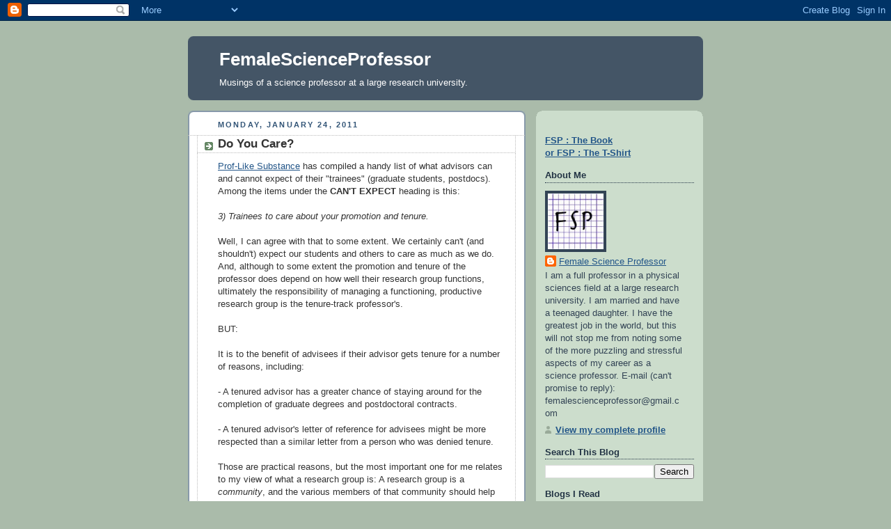

--- FILE ---
content_type: text/html; charset=UTF-8
request_url: https://science-professor.blogspot.com/2011/01/do-you-care.html
body_size: 28090
content:
<!DOCTYPE html>
<html dir='ltr'>
<head>
<link href='https://www.blogger.com/static/v1/widgets/2944754296-widget_css_bundle.css' rel='stylesheet' type='text/css'/>
<meta content='text/html; charset=UTF-8' http-equiv='Content-Type'/>
<meta content='blogger' name='generator'/>
<link href='https://science-professor.blogspot.com/favicon.ico' rel='icon' type='image/x-icon'/>
<link href='http://science-professor.blogspot.com/2011/01/do-you-care.html' rel='canonical'/>
<link rel="alternate" type="application/atom+xml" title="FemaleScienceProfessor - Atom" href="https://science-professor.blogspot.com/feeds/posts/default" />
<link rel="alternate" type="application/rss+xml" title="FemaleScienceProfessor - RSS" href="https://science-professor.blogspot.com/feeds/posts/default?alt=rss" />
<link rel="service.post" type="application/atom+xml" title="FemaleScienceProfessor - Atom" href="https://www.blogger.com/feeds/29059245/posts/default" />

<link rel="alternate" type="application/atom+xml" title="FemaleScienceProfessor - Atom" href="https://science-professor.blogspot.com/feeds/6228203507209735193/comments/default" />
<!--Can't find substitution for tag [blog.ieCssRetrofitLinks]-->
<meta content='http://science-professor.blogspot.com/2011/01/do-you-care.html' property='og:url'/>
<meta content='Do You Care?' property='og:title'/>
<meta content='Prof-Like Substance  has compiled a handy list of what advisors can and cannot expect of their &quot;trainees&quot; (graduate students, postdocs). Amo...' property='og:description'/>
<title>FemaleScienceProfessor: Do You Care?</title>
<style id='page-skin-1' type='text/css'><!--
/*
-----------------------------------------------
Blogger Template Style
Name:     Rounders
Date:     27 Feb 2004
Updated by: Blogger Team
----------------------------------------------- */
body {
background:#aba;
margin:0;
text-align:center;
line-height: 1.5em;
font:x-small Trebuchet MS, Verdana, Arial, Sans-serif;
color:#333333;
font-size/* */:/**/small;
font-size: /**/small;
}
/* Page Structure
----------------------------------------------- */
/* The images which help create rounded corners depend on the
following widths and measurements. If you want to change
these measurements, the images will also need to change.
*/
#outer-wrapper {
width:740px;
margin:0 auto;
text-align:left;
font: normal normal 100% 'Trebuchet MS',Verdana,Arial,Sans-serif;
}
#main-wrap1 {
width:485px;
float:left;
background:#ffffff url("https://resources.blogblog.com/blogblog/data/rounders/corners_main_bot.gif") no-repeat left bottom;
margin:15px 0 0;
padding:0 0 10px;
color:#333333;
font-size:97%;
line-height:1.5em;
word-wrap: break-word; /* fix for long text breaking sidebar float in IE */
overflow: hidden;     /* fix for long non-text content breaking IE sidebar float */
}
#main-wrap2 {
float:left;
width:100%;
background:url("https://resources.blogblog.com/blogblog/data/rounders/corners_main_top.gif") no-repeat left top;
padding:10px 0 0;
}
#main {
background:url("https://resources.blogblog.com/blogblog/data/rounders/rails_main.gif") repeat-y left;
padding:0;
width:485px;
}
#sidebar-wrap {
width:240px;
float:right;
margin:15px 0 0;
font-size:97%;
line-height:1.5em;
word-wrap: break-word; /* fix for long text breaking sidebar float in IE */
overflow: hidden;     /* fix for long non-text content breaking IE sidebar float */
}
.main .widget {
margin-top: 4px;
width: 468px;
padding: 0 13px;
}
.main .Blog {
margin: 0;
padding: 0;
width: 484px;
}
/* Links
----------------------------------------------- */
a:link {
color: #225588;
}
a:visited {
color: #666666;
}
a:hover {
color: #666666;
}
a img {
border-width:0;
}
/* Blog Header
----------------------------------------------- */
#header-wrapper {
background:#445566 url("https://resources.blogblog.com/blogblog/data/rounders/corners_cap_top.gif") no-repeat left top;
margin-top:22px;
margin-right:0;
margin-bottom:0;
margin-left:0;
padding-top:8px;
padding-right:0;
padding-bottom:0;
padding-left:0;
color:#ffffff;
}
#header {
background:url("https://resources.blogblog.com/blogblog/data/rounders/corners_cap_bot.gif") no-repeat left bottom;
padding:0 15px 8px;
}
#header h1 {
margin:0;
padding:10px 30px 5px;
line-height:1.2em;
font: normal bold 200% 'Trebuchet MS',Verdana,Arial,Sans-serif;
}
#header a,
#header a:visited {
text-decoration:none;
color: #ffffff;
}
#header .description {
margin:0;
padding:5px 30px 10px;
line-height:1.5em;
font: normal normal 100% 'Trebuchet MS',Verdana,Arial,Sans-serif;
}
/* Posts
----------------------------------------------- */
h2.date-header {
margin-top:0;
margin-right:28px;
margin-bottom:0;
margin-left:43px;
font-size:85%;
line-height:2em;
text-transform:uppercase;
letter-spacing:.2em;
color:#335577;
}
.post {
margin:.3em 0 25px;
padding:0 13px;
border:1px dotted #bbbbbb;
border-width:1px 0;
}
.post h3 {
margin:0;
line-height:1.5em;
background:url("https://resources.blogblog.com/blogblog/data/rounders/icon_arrow.gif") no-repeat 10px .5em;
display:block;
border:1px dotted #bbbbbb;
border-width:0 1px 1px;
padding-top:2px;
padding-right:14px;
padding-bottom:2px;
padding-left:29px;
color: #333333;
font: normal bold 135% 'Trebuchet MS',Verdana,Arial,Sans-serif;
}
.post h3 a, .post h3 a:visited {
text-decoration:none;
color: #333333;
}
a.title-link:hover {
background-color: #bbbbbb;
color: #333333;
}
.post-body {
border:1px dotted #bbbbbb;
border-width:0 1px 1px;
border-bottom-color:#ffffff;
padding-top:10px;
padding-right:14px;
padding-bottom:1px;
padding-left:29px;
}
html>body .post-body {
border-bottom-width:0;
}
.post-body {
margin:0 0 .75em;
}
.post-body blockquote {
line-height:1.3em;
}
.post-footer {
background: #ded;
margin:0;
padding-top:2px;
padding-right:14px;
padding-bottom:2px;
padding-left:29px;
border:1px dotted #bbbbbb;
border-width:1px;
font-size:100%;
line-height:1.5em;
color: #666;
}
/*
The first line of the post footer might only have floated text, so we need to give it a height.
The height comes from the post-footer line-height
*/
.post-footer-line-1 {
min-height:1.5em;
_height:1.5em;
}
.post-footer p {
margin: 0;
}
html>body .post-footer {
border-bottom-color:transparent;
}
.uncustomized-post-template .post-footer {
text-align: right;
}
.uncustomized-post-template .post-author,
.uncustomized-post-template .post-timestamp {
display: block;
float: left;
text-align:left;
margin-right: 4px;
}
.post-footer a {
color: #258;
}
.post-footer a:hover {
color: #666;
}
a.comment-link {
/* IE5.0/Win doesn't apply padding to inline elements,
so we hide these two declarations from it */
background/* */:/**/url("https://resources.blogblog.com/blogblog/data/rounders/icon_comment_left.gif") no-repeat left 45%;
padding-left:14px;
}
html>body a.comment-link {
/* Respecified, for IE5/Mac's benefit */
background:url("https://resources.blogblog.com/blogblog/data/rounders/icon_comment_left.gif") no-repeat left 45%;
padding-left:14px;
}
.post img, table.tr-caption-container {
margin-top:0;
margin-right:0;
margin-bottom:5px;
margin-left:0;
padding:4px;
border:1px solid #bbbbbb;
}
.tr-caption-container img {
border: none;
margin: 0;
padding: 0;
}
blockquote {
margin:.75em 0;
border:1px dotted #bbbbbb;
border-width:1px 0;
padding:5px 15px;
color: #335577;
}
.post blockquote p {
margin:.5em 0;
}
#blog-pager-newer-link {
float: left;
margin-left: 13px;
}
#blog-pager-older-link {
float: right;
margin-right: 13px;
}
#blog-pager {
text-align: center;
}
.feed-links {
clear: both;
line-height: 2.5em;
margin-left: 13px;
}
/* Comments
----------------------------------------------- */
#comments {
margin:-25px 13px 0;
border:1px dotted #bbbbbb;
border-width:0 1px 1px;
padding-top:20px;
padding-right:0;
padding-bottom:15px;
padding-left:0;
}
#comments h4 {
margin:0 0 10px;
padding-top:0;
padding-right:14px;
padding-bottom:2px;
padding-left:29px;
border-bottom:1px dotted #bbbbbb;
font-size:120%;
line-height:1.4em;
color:#333333;
}
#comments-block {
margin-top:0;
margin-right:15px;
margin-bottom:0;
margin-left:9px;
}
.comment-author {
background:url("https://resources.blogblog.com/blogblog/data/rounders/icon_comment_left.gif") no-repeat 2px .3em;
margin:.5em 0;
padding-top:0;
padding-right:0;
padding-bottom:0;
padding-left:20px;
font-weight:bold;
}
.comment-body {
margin:0 0 1.25em;
padding-top:0;
padding-right:0;
padding-bottom:0;
padding-left:20px;
}
.comment-body p {
margin:0 0 .5em;
}
.comment-footer {
margin:0 0 .5em;
padding-top:0;
padding-right:0;
padding-bottom:.75em;
padding-left:20px;
}
.comment-footer a:link {
color: #333;
}
.deleted-comment {
font-style:italic;
color:gray;
}
.comment-form {
padding-left:20px;
padding-right:5px;
}
#comments .comment-form h4 {
padding-left:0px;
}
/* Profile
----------------------------------------------- */
.profile-img {
float: left;
margin-top: 5px;
margin-right: 5px;
margin-bottom: 5px;
margin-left: 0;
border: 4px solid #334455;
}
.profile-datablock {
margin-top:0;
margin-right:15px;
margin-bottom:.5em;
margin-left:0;
padding-top:8px;
}
.profile-link {
background:url("https://resources.blogblog.com/blogblog/data/rounders/icon_profile_left.gif") no-repeat left .1em;
padding-left:15px;
font-weight:bold;
}
.profile-textblock {
clear: both;
margin: 0;
}
.sidebar .clear, .main .widget .clear {
clear: both;
}
#sidebartop-wrap {
background:#ccddcc url("https://resources.blogblog.com/blogblog/data/rounders/corners_prof_bot.gif") no-repeat left bottom;
margin:0px 0px 15px;
padding:0px 0px 10px;
color:#334455;
}
#sidebartop-wrap2 {
background:url("https://resources.blogblog.com/blogblog/data/rounders/corners_prof_top.gif") no-repeat left top;
padding: 10px 0 0;
margin:0;
border-width:0;
}
#sidebartop h2 {
line-height:1.5em;
color:#223344;
border-bottom: 1px dotted #223344;
margin-bottom: 0.5em;
font: normal bold 100% 'Trebuchet MS',Verdana,Arial,Sans-serif;
}
#sidebartop a {
color: #225588;
}
#sidebartop a:hover {
color: #225588;
}
#sidebartop a:visited {
color: #225588;
}
/* Sidebar Boxes
----------------------------------------------- */
.sidebar .widget {
margin:.5em 13px 1.25em;
padding:0 0px;
}
.widget-content {
margin-top: 0.5em;
}
#sidebarbottom-wrap1 {
background:#ffffff url("https://resources.blogblog.com/blogblog/data/rounders/corners_side_top.gif") no-repeat left top;
margin:0 0 15px;
padding:10px 0 0;
color: #333333;
}
#sidebarbottom-wrap2 {
background:url("https://resources.blogblog.com/blogblog/data/rounders/corners_side_bot.gif") no-repeat left bottom;
padding:0 0 8px;
}
.sidebar h2 {
margin:0;
padding:0 0 .2em;
line-height:1.5em;
font:normal bold 100% 'Trebuchet MS',Verdana,Arial,Sans-serif;
}
.sidebar ul {
list-style:none;
margin:0 0 1.25em;
padding:0;
}
.sidebar ul li {
background:url("https://resources.blogblog.com/blogblog/data/rounders/icon_arrow_sm.gif") no-repeat 2px .25em;
margin:0;
padding-top:0;
padding-right:0;
padding-bottom:3px;
padding-left:16px;
margin-bottom:3px;
border-bottom:1px dotted #bbbbbb;
line-height:1.4em;
}
.sidebar p {
margin:0 0 .6em;
}
#sidebar h2 {
color: #333333;
border-bottom: 1px dotted #333333;
}
/* Footer
----------------------------------------------- */
#footer-wrap1 {
clear:both;
margin:0 0 10px;
padding:15px 0 0;
}
#footer-wrap2 {
background:#445566 url("https://resources.blogblog.com/blogblog/data/rounders/corners_cap_top.gif") no-repeat left top;
color:#ffffff;
}
#footer {
background:url("https://resources.blogblog.com/blogblog/data/rounders/corners_cap_bot.gif") no-repeat left bottom;
padding:8px 15px;
}
#footer hr {display:none;}
#footer p {margin:0;}
#footer a {color:#ffffff;}
#footer .widget-content {
margin:0;
}
/** Page structure tweaks for layout editor wireframe */
body#layout #main-wrap1,
body#layout #sidebar-wrap,
body#layout #header-wrapper {
margin-top: 0;
}
body#layout #header, body#layout #header-wrapper,
body#layout #outer-wrapper {
margin-left:0,
margin-right: 0;
padding: 0;
}
body#layout #outer-wrapper {
width: 730px;
}
body#layout #footer-wrap1 {
padding-top: 0;
}

--></style>
<link href='https://www.blogger.com/dyn-css/authorization.css?targetBlogID=29059245&amp;zx=f7fe41a6-3891-403b-b0d3-d838d0d3596b' media='none' onload='if(media!=&#39;all&#39;)media=&#39;all&#39;' rel='stylesheet'/><noscript><link href='https://www.blogger.com/dyn-css/authorization.css?targetBlogID=29059245&amp;zx=f7fe41a6-3891-403b-b0d3-d838d0d3596b' rel='stylesheet'/></noscript>
<meta name='google-adsense-platform-account' content='ca-host-pub-1556223355139109'/>
<meta name='google-adsense-platform-domain' content='blogspot.com'/>

</head>
<body>
<div class='navbar section' id='navbar'><div class='widget Navbar' data-version='1' id='Navbar1'><script type="text/javascript">
    function setAttributeOnload(object, attribute, val) {
      if(window.addEventListener) {
        window.addEventListener('load',
          function(){ object[attribute] = val; }, false);
      } else {
        window.attachEvent('onload', function(){ object[attribute] = val; });
      }
    }
  </script>
<div id="navbar-iframe-container"></div>
<script type="text/javascript" src="https://apis.google.com/js/platform.js"></script>
<script type="text/javascript">
      gapi.load("gapi.iframes:gapi.iframes.style.bubble", function() {
        if (gapi.iframes && gapi.iframes.getContext) {
          gapi.iframes.getContext().openChild({
              url: 'https://www.blogger.com/navbar/29059245?po\x3d6228203507209735193\x26origin\x3dhttps://science-professor.blogspot.com',
              where: document.getElementById("navbar-iframe-container"),
              id: "navbar-iframe"
          });
        }
      });
    </script><script type="text/javascript">
(function() {
var script = document.createElement('script');
script.type = 'text/javascript';
script.src = '//pagead2.googlesyndication.com/pagead/js/google_top_exp.js';
var head = document.getElementsByTagName('head')[0];
if (head) {
head.appendChild(script);
}})();
</script>
</div></div>
<div id='outer-wrapper'>
<div id='header-wrapper'>
<div class='header section' id='header'><div class='widget Header' data-version='1' id='Header1'>
<div id='header-inner'>
<div class='titlewrapper'>
<h1 class='title'>
<a href='https://science-professor.blogspot.com/'>
FemaleScienceProfessor
</a>
</h1>
</div>
<div class='descriptionwrapper'>
<p class='description'><span>Musings of a science professor at a large research university.</span></p>
</div>
</div>
</div></div>
</div>
<div id='crosscol-wrapper' style='text-align:center'>
<div class='crosscol no-items section' id='crosscol'></div>
</div>
<div id='main-wrap1'><div id='main-wrap2'>
<div class='main section' id='main'><div class='widget Blog' data-version='1' id='Blog1'>
<div class='blog-posts hfeed'>

          <div class="date-outer">
        
<h2 class='date-header'><span>Monday, January 24, 2011</span></h2>

          <div class="date-posts">
        
<div class='post-outer'>
<div class='post hentry uncustomized-post-template' itemprop='blogPost' itemscope='itemscope' itemtype='http://schema.org/BlogPosting'>
<meta content='29059245' itemprop='blogId'/>
<meta content='6228203507209735193' itemprop='postId'/>
<a name='6228203507209735193'></a>
<h3 class='post-title entry-title' itemprop='name'>
Do You Care?
</h3>
<div class='post-header'>
<div class='post-header-line-1'></div>
</div>
<div class='post-body entry-content' id='post-body-6228203507209735193' itemprop='description articleBody'>
<a href="http://scientopia.org/blogs/proflikesubstance/2011/01/23/what-can-and-cant-you-expect-from-your-trainees/">Prof-Like Substance</a> has compiled a handy list of what advisors can and cannot expect of their "trainees" (graduate students, postdocs). Among the items under the <span style="font-weight: bold;">CAN'T EXPECT </span>heading is this:<br /><br /><span style="font-style: italic;">3) Trainees to care about your promotion and tenure. </span><br /><br />Well, I can agree with that to some extent. We certainly can't (and shouldn't) expect our students and others to care as much as we do. And, although to some extent the promotion and tenure of the professor does depend on how well their research group functions, ultimately the responsibility of managing a functioning, productive research group is the tenure-track professor's.<br /><br />BUT:<br /><br />It is to the benefit of advisees if their advisor gets tenure for a number of reasons, including:<br /><br />- A tenured advisor has a greater chance of staying around for the completion of graduate degrees and postdoctoral contracts.<br /><br />- A tenured advisor's letter of reference for advisees might be more respected than a similar letter from a person who was denied tenure.<br /><br />Those are practical reasons, but the most important one for me relates to my view of what a research group is: A research group is a <span style="font-style: italic;">community</span>, and the various members of that community should help and respect each other. That includes everyone, from the PI to the new undergrad intern. Some have more responsibility than others, but the actions of each individual to some extent affect others.<br /><br />I am not arguing against the essence of PLS's main point. Trainees can't really be <span style="font-style: italic;">expected</span> to care about our promotion and tenure. I guess I <span style="font-style: italic;">hope</span> that they care, in the sense of caring for the research team in general or even caring about how it affects their own careers in the near- or long-term.<br /><br />It is time for a poll! Do you care?<br /><br />Actually, the question is: <span style="font-style: italic;"><br /><br />Do/did you care whether your advisor gets/got tenure and/or is/was promoted?</span><br /><br />That's a lot of / options, but I am trying to be inclusive here. You can answer this question based on your current experience as the trainee of a tenure-track advisor or you can reminisce about how you felt in the past as the trainee of a tenure-track advisor. You can even answer if your advisor had tenure but an important committee member was tenure-track. Or, just so no one feels left out, not even postdocs, you can answer based on how you <span style="font-style: italic;">think</span> you would feel if you were in the situation of having an advisor or mentor who was tenure-track, or if you weren't actually a cat.<br /><br /><form method="post" action="http://poll.pollcode.com/AHqx"><table bg="" style="color: rgb(238, 238, 238);" border="0" cellpadding="2" cellspacing="0" width="150"><tbody><tr><td colspan="2"><span style="color: rgb(0, 0, 0);font-family:Verdana;" ><b>Do You Care?</b></span></td></tr><tr><td width="5"><input name="answer" value="1" type="radio"></td><td><span style="color: rgb(0, 0, 0);font-family:Verdana;" >Yes</span></td></tr><tr><td width="5"><input name="answer" value="2" type="radio"></td><td><span style="color: rgb(0, 0, 0);font-family:Verdana;" >No</span></td></tr><tr><td width="5"><input name="answer" value="3" type="radio"></td><td><span style="color: rgb(0, 0, 0);font-family:Verdana;" >Ambivalent</span></td></tr><tr><td colspan="2"><center><input value="Vote" type="submit">  <input name="view" value="View" type="submit"></center></td></tr><tr><td bg="" colspan="2"  align="right" style="color:white;"><span style=";font-family:Verdana;color:black;"  >pollcode.com <a href="http://pollcode.com/"><span style="color:navy;">free polls</span></a></span></td></tr></tbody></table></form>And, if you are so moved, you can explain your vote in the comments.
<div style='clear: both;'></div>
</div>
<div class='post-footer'>
<div class='post-footer-line post-footer-line-1'>
<span class='post-author vcard'>
Posted by
<span class='fn' itemprop='author' itemscope='itemscope' itemtype='http://schema.org/Person'>
<meta content='https://www.blogger.com/profile/15288567883197987690' itemprop='url'/>
<a class='g-profile' href='https://www.blogger.com/profile/15288567883197987690' rel='author' title='author profile'>
<span itemprop='name'>Female Science Professor</span>
</a>
</span>
</span>
<span class='post-timestamp'>
at
<meta content='http://science-professor.blogspot.com/2011/01/do-you-care.html' itemprop='url'/>
<a class='timestamp-link' href='https://science-professor.blogspot.com/2011/01/do-you-care.html' rel='bookmark' title='permanent link'><abbr class='published' itemprop='datePublished' title='2011-01-24T00:04:00-06:00'>12:04 AM</abbr></a>
</span>
<span class='post-comment-link'>
</span>
<span class='post-icons'>
<span class='item-action'>
<a href='https://www.blogger.com/email-post/29059245/6228203507209735193' title='Email Post'>
<img alt='' class='icon-action' height='13' src='https://resources.blogblog.com/img/icon18_email.gif' width='18'/>
</a>
</span>
<span class='item-control blog-admin pid-1749463847'>
<a href='https://www.blogger.com/post-edit.g?blogID=29059245&postID=6228203507209735193&from=pencil' title='Edit Post'>
<img alt='' class='icon-action' height='18' src='https://resources.blogblog.com/img/icon18_edit_allbkg.gif' width='18'/>
</a>
</span>
</span>
<div class='post-share-buttons goog-inline-block'>
<a class='goog-inline-block share-button sb-email' href='https://www.blogger.com/share-post.g?blogID=29059245&postID=6228203507209735193&target=email' target='_blank' title='Email This'><span class='share-button-link-text'>Email This</span></a><a class='goog-inline-block share-button sb-blog' href='https://www.blogger.com/share-post.g?blogID=29059245&postID=6228203507209735193&target=blog' onclick='window.open(this.href, "_blank", "height=270,width=475"); return false;' target='_blank' title='BlogThis!'><span class='share-button-link-text'>BlogThis!</span></a><a class='goog-inline-block share-button sb-twitter' href='https://www.blogger.com/share-post.g?blogID=29059245&postID=6228203507209735193&target=twitter' target='_blank' title='Share to X'><span class='share-button-link-text'>Share to X</span></a><a class='goog-inline-block share-button sb-facebook' href='https://www.blogger.com/share-post.g?blogID=29059245&postID=6228203507209735193&target=facebook' onclick='window.open(this.href, "_blank", "height=430,width=640"); return false;' target='_blank' title='Share to Facebook'><span class='share-button-link-text'>Share to Facebook</span></a><a class='goog-inline-block share-button sb-pinterest' href='https://www.blogger.com/share-post.g?blogID=29059245&postID=6228203507209735193&target=pinterest' target='_blank' title='Share to Pinterest'><span class='share-button-link-text'>Share to Pinterest</span></a>
</div>
</div>
<div class='post-footer-line post-footer-line-2'>
<span class='post-labels'>
Labels:
<a href='https://science-professor.blogspot.com/search/label/adviser-student' rel='tag'>adviser-student</a>,
<a href='https://science-professor.blogspot.com/search/label/poll%20or%20survey' rel='tag'>poll or survey</a>,
<a href='https://science-professor.blogspot.com/search/label/tenure' rel='tag'>tenure</a>
</span>
</div>
<div class='post-footer-line post-footer-line-3'>
<span class='post-location'>
</span>
</div>
</div>
</div>
<div class='comments' id='comments'>
<a name='comments'></a>
<h4>40 comments:</h4>
<div id='Blog1_comments-block-wrapper'>
<dl class='avatar-comment-indent' id='comments-block'>
<dt class='comment-author ' id='c8252068357204407921'>
<a name='c8252068357204407921'></a>
<div class="avatar-image-container avatar-stock"><span dir="ltr"><img src="//resources.blogblog.com/img/blank.gif" width="35" height="35" alt="" title="anon 1st year CS grad student">

</span></div>
anon 1st year CS grad student
said...
</dt>
<dd class='comment-body' id='Blog1_cmt-8252068357204407921'>
<p>
I am my advisor&#39;s first student. This is computer science, not lab-science, so we don&#39;t have large labs of organized hierarchy, rather, more theoretical blackboard led advisor/student sessions. It is his/her second year as a professor, so relatively early to have students as well. If all goes well I am expected to graduate before his/her tenure decision, so my grad career is not literally on the line, but I do see it as incredibly important that he/she gets tenure. In fact, being supportive and to get the right &quot;positioning&quot; on paper by tenure-filing time for him /her is probably the second most important thing to me after my own positioning on the job market.<br /><br />frankly, if he/she wasn&#39;t going to be a shoo-in for tenure, I doubt I would perform well on the job market; and although the converse is less true: he/she would probably not be adversely affected if i crashed and burned, i imagine if i did do particularly well it would only reflect well on him/her. <br /><br />At the very worst, I see it as a pleasant case of our incentives being closely tied. At best, we have very similar goals and have to work hard together (establish a track of publications that make us stand out as good researchers with a clear direction).<br /><br />Of course, it is far too early to say or do anything meaningful in my career in these respects (I am after all young and clueless), but I did talk about it with other professors when I was picking graduate school (and advisor) as an undergrad, and they were careful to emphasize how extremely important tenure would be to my advisor in my grad years, and that I should be well aware of this fact.
</p>
</dd>
<dd class='comment-footer'>
<span class='comment-timestamp'>
<a href='https://science-professor.blogspot.com/2011/01/do-you-care.html?showComment=1295850864543#c8252068357204407921' title='comment permalink'>
1/24/2011 12:34:00 AM
</a>
<span class='item-control blog-admin pid-944573013'>
<a class='comment-delete' href='https://www.blogger.com/comment/delete/29059245/8252068357204407921' title='Delete Comment'>
<img src='https://resources.blogblog.com/img/icon_delete13.gif'/>
</a>
</span>
</span>
</dd>
<dt class='comment-author ' id='c8324732996412179469'>
<a name='c8324732996412179469'></a>
<div class="avatar-image-container avatar-stock"><span dir="ltr"><a href="https://www.blogger.com/profile/17212265123565984739" target="" rel="nofollow" onclick="" class="avatar-hovercard" id="av-8324732996412179469-17212265123565984739"><img src="//www.blogger.com/img/blogger_logo_round_35.png" width="35" height="35" alt="" title="Materialist">

</a></span></div>
<a href='https://www.blogger.com/profile/17212265123565984739' rel='nofollow'>Materialist</a>
said...
</dt>
<dd class='comment-body' id='Blog1_cmt-8324732996412179469'>
<p>
My advisor is so tenured he&#39;s elevenured, but from what I&#39;ve seen around me yes, grad students care very much if their advisor gets tenure _if_ they&#39;ll be around for the tenure decision. TT seems to be an up or out situation, and having your advisor disappear is a nightmarish scenario.
</p>
</dd>
<dd class='comment-footer'>
<span class='comment-timestamp'>
<a href='https://science-professor.blogspot.com/2011/01/do-you-care.html?showComment=1295854404537#c8324732996412179469' title='comment permalink'>
1/24/2011 01:33:00 AM
</a>
<span class='item-control blog-admin pid-586076194'>
<a class='comment-delete' href='https://www.blogger.com/comment/delete/29059245/8324732996412179469' title='Delete Comment'>
<img src='https://resources.blogblog.com/img/icon_delete13.gif'/>
</a>
</span>
</span>
</dd>
<dt class='comment-author ' id='c3104123709972136098'>
<a name='c3104123709972136098'></a>
<div class="avatar-image-container avatar-stock"><span dir="ltr"><img src="//resources.blogblog.com/img/blank.gif" width="35" height="35" alt="" title="Anonymous">

</span></div>
Anonymous
said...
</dt>
<dd class='comment-body' id='Blog1_cmt-3104123709972136098'>
<p>
As I am an annoying type of person, I would have gone for non-applicable, as the tenure question is not the same around the world.<br /><br />Taken as a general question about whether you want your supervisor to do well however, I think the answer is always going to be yes, pretty much for the reasons you outlined.
</p>
</dd>
<dd class='comment-footer'>
<span class='comment-timestamp'>
<a href='https://science-professor.blogspot.com/2011/01/do-you-care.html?showComment=1295868065243#c3104123709972136098' title='comment permalink'>
1/24/2011 05:21:00 AM
</a>
<span class='item-control blog-admin pid-944573013'>
<a class='comment-delete' href='https://www.blogger.com/comment/delete/29059245/3104123709972136098' title='Delete Comment'>
<img src='https://resources.blogblog.com/img/icon_delete13.gif'/>
</a>
</span>
</span>
</dd>
<dt class='comment-author ' id='c5859714364096714021'>
<a name='c5859714364096714021'></a>
<div class="avatar-image-container avatar-stock"><span dir="ltr"><img src="//resources.blogblog.com/img/blank.gif" width="35" height="35" alt="" title="Anonymous">

</span></div>
Anonymous
said...
</dt>
<dd class='comment-body' id='Blog1_cmt-5859714364096714021'>
<p>
I&#39;m really surprised by that comment from PLS, especially after all of the outrage from trainees last week when you talked about faculty moving institutions.  Having your advisor change institutions is nowhere near as disruptive as having them get fired and drop out of science altogether.  (Not that that always happens to people denied tenure, but it does to some, and at the very least they are going to ... change institutions!)  <br /><br />It&#39;s like not caring if the company that gives you a paycheck goes bankrupt.
</p>
</dd>
<dd class='comment-footer'>
<span class='comment-timestamp'>
<a href='https://science-professor.blogspot.com/2011/01/do-you-care.html?showComment=1295869991582#c5859714364096714021' title='comment permalink'>
1/24/2011 05:53:00 AM
</a>
<span class='item-control blog-admin pid-944573013'>
<a class='comment-delete' href='https://www.blogger.com/comment/delete/29059245/5859714364096714021' title='Delete Comment'>
<img src='https://resources.blogblog.com/img/icon_delete13.gif'/>
</a>
</span>
</span>
</dd>
<dt class='comment-author ' id='c5868080035713487171'>
<a name='c5868080035713487171'></a>
<div class="avatar-image-container avatar-stock"><span dir="ltr"><img src="//resources.blogblog.com/img/blank.gif" width="35" height="35" alt="" title="Anonymous">

</span></div>
Anonymous
said...
</dt>
<dd class='comment-body' id='Blog1_cmt-5868080035713487171'>
<p>
I hated my adviser; every morning I hoped she would hear she was denied tenure so that she would leave and I could seamlessly change advisers. Then, by a miracle, one day it happened! And I was free.
</p>
</dd>
<dd class='comment-footer'>
<span class='comment-timestamp'>
<a href='https://science-professor.blogspot.com/2011/01/do-you-care.html?showComment=1295871147666#c5868080035713487171' title='comment permalink'>
1/24/2011 06:12:00 AM
</a>
<span class='item-control blog-admin pid-944573013'>
<a class='comment-delete' href='https://www.blogger.com/comment/delete/29059245/5868080035713487171' title='Delete Comment'>
<img src='https://resources.blogblog.com/img/icon_delete13.gif'/>
</a>
</span>
</span>
</dd>
<dt class='comment-author ' id='c6952777473628059499'>
<a name='c6952777473628059499'></a>
<div class="avatar-image-container avatar-stock"><span dir="ltr"><img src="//resources.blogblog.com/img/blank.gif" width="35" height="35" alt="" title="Anonymous">

</span></div>
Anonymous
said...
</dt>
<dd class='comment-body' id='Blog1_cmt-6952777473628059499'>
<p>
(current PhD Student). I 100% care if my advisory is promoted or awarded tenure.  I think this is only reasonable, given his commitment to my success.  Our relationship should be mutually beneficial in terms of professional successes.<br /><br />What is more difficult... how do I do this as a graduate student?  I know there are nomination forms for different awards that exist, but how else can I support these goals in a way that is reasonable? (emphasis reasonable - I won&#39;t be scheduling a meeting with the dean to discuss my advisor&#39;s CV...)
</p>
</dd>
<dd class='comment-footer'>
<span class='comment-timestamp'>
<a href='https://science-professor.blogspot.com/2011/01/do-you-care.html?showComment=1295872802223#c6952777473628059499' title='comment permalink'>
1/24/2011 06:40:00 AM
</a>
<span class='item-control blog-admin pid-944573013'>
<a class='comment-delete' href='https://www.blogger.com/comment/delete/29059245/6952777473628059499' title='Delete Comment'>
<img src='https://resources.blogblog.com/img/icon_delete13.gif'/>
</a>
</span>
</span>
</dd>
<dt class='comment-author ' id='c3592910363909691311'>
<a name='c3592910363909691311'></a>
<div class="avatar-image-container avatar-stock"><span dir="ltr"><img src="//resources.blogblog.com/img/blank.gif" width="35" height="35" alt="" title="Anonymous">

</span></div>
Anonymous
said...
</dt>
<dd class='comment-body' id='Blog1_cmt-3592910363909691311'>
<p>
My advisor had tenure when I entered the program, but I certainly cared about the two other, newer professors in our research area.  When they got tenure, it solidified the feeling that our group was &quot;here to stay&quot; at our institution.  (Not to mention the positive feelings of achievement within our community.)
</p>
</dd>
<dd class='comment-footer'>
<span class='comment-timestamp'>
<a href='https://science-professor.blogspot.com/2011/01/do-you-care.html?showComment=1295873688898#c3592910363909691311' title='comment permalink'>
1/24/2011 06:54:00 AM
</a>
<span class='item-control blog-admin pid-944573013'>
<a class='comment-delete' href='https://www.blogger.com/comment/delete/29059245/3592910363909691311' title='Delete Comment'>
<img src='https://resources.blogblog.com/img/icon_delete13.gif'/>
</a>
</span>
</span>
</dd>
<dt class='comment-author ' id='c2755935905431070590'>
<a name='c2755935905431070590'></a>
<div class="avatar-image-container avatar-stock"><span dir="ltr"><img src="//resources.blogblog.com/img/blank.gif" width="35" height="35" alt="" title="Anonymous">

</span></div>
Anonymous
said...
</dt>
<dd class='comment-body' id='Blog1_cmt-2755935905431070590'>
<p>
As a prerequisite to this question, I think you first need to ask &quot;Do you Know?&quot; When I was a brand-new graduate student looking for a research group, it never occurred to me to think about whether or not my prospective advisors were tenured. I just didn&#39;t know enough about how academia worked.<br /><br />Thus, it should have come as no surprise that at least some (perhaps all?) of my own graduate students, more than a decade later, did not recognize any of the many signs when I was going up for tenure. But it did come as a surprise to them, even though they were presumably far enough along in their degrees to know about tenure. I have to wonder how they could *not* notice that (a) that&#39;s what happens to all assistant professors in their Nth year and (b) everybody who wasn&#39;t my grad student knew how much the process was messing with my confidence and sense of well-being. I didn&#39;t directly mention it to them since I felt like it was my problem and not theirs, and didn&#39;t want them to worry. Apparently, it worked....
</p>
</dd>
<dd class='comment-footer'>
<span class='comment-timestamp'>
<a href='https://science-professor.blogspot.com/2011/01/do-you-care.html?showComment=1295874146401#c2755935905431070590' title='comment permalink'>
1/24/2011 07:02:00 AM
</a>
<span class='item-control blog-admin pid-944573013'>
<a class='comment-delete' href='https://www.blogger.com/comment/delete/29059245/2755935905431070590' title='Delete Comment'>
<img src='https://resources.blogblog.com/img/icon_delete13.gif'/>
</a>
</span>
</span>
</dd>
<dt class='comment-author ' id='c2324963831588822725'>
<a name='c2324963831588822725'></a>
<div class="avatar-image-container avatar-stock"><span dir="ltr"><img src="//resources.blogblog.com/img/blank.gif" width="35" height="35" alt="" title="Anonymous">

</span></div>
Anonymous
said...
</dt>
<dd class='comment-body' id='Blog1_cmt-2324963831588822725'>
<p>
Of course I cared, and for purely selfish reasons.  This seems like a really dumb assertion.  <br /><br />I guess if you think your students don&#39;t care about their own self interest then it&#39;s true...
</p>
</dd>
<dd class='comment-footer'>
<span class='comment-timestamp'>
<a href='https://science-professor.blogspot.com/2011/01/do-you-care.html?showComment=1295874777197#c2324963831588822725' title='comment permalink'>
1/24/2011 07:12:00 AM
</a>
<span class='item-control blog-admin pid-944573013'>
<a class='comment-delete' href='https://www.blogger.com/comment/delete/29059245/2324963831588822725' title='Delete Comment'>
<img src='https://resources.blogblog.com/img/icon_delete13.gif'/>
</a>
</span>
</span>
</dd>
<dt class='comment-author ' id='c5993864737756711958'>
<a name='c5993864737756711958'></a>
<div class="avatar-image-container vcard"><span dir="ltr"><a href="https://www.blogger.com/profile/09536241129674490468" target="" rel="nofollow" onclick="" class="avatar-hovercard" id="av-5993864737756711958-09536241129674490468"><img src="https://resources.blogblog.com/img/blank.gif" width="35" height="35" class="delayLoad" style="display: none;" longdesc="//blogger.googleusercontent.com/img/b/R29vZ2xl/AVvXsEj5RpI0w0tzTM2mUCMV7Fv-1viWiF0kjIyi0M2rjrxU5rwhuJGl4krTSEnfTI6eB69P0O--wpJlwaNFkEcOYlDZQC8abbgNX9kzM5lgTQ8_geuHNYPnDaeN2Ii5ZbJtlw/s45-c/tracks.jpg" alt="" title="Prof-like Substance">

<noscript><img src="//blogger.googleusercontent.com/img/b/R29vZ2xl/AVvXsEj5RpI0w0tzTM2mUCMV7Fv-1viWiF0kjIyi0M2rjrxU5rwhuJGl4krTSEnfTI6eB69P0O--wpJlwaNFkEcOYlDZQC8abbgNX9kzM5lgTQ8_geuHNYPnDaeN2Ii5ZbJtlw/s45-c/tracks.jpg" width="35" height="35" class="photo" alt=""></noscript></a></span></div>
<a href='https://www.blogger.com/profile/09536241129674490468' rel='nofollow'>Prof-like Substance</a>
said...
</dt>
<dd class='comment-body' id='Blog1_cmt-5993864737756711958'>
<p>
I&#39;ll be interested to see the results of the poll! I completely agree that trainees with career ambitions in academia should care. Also trainees whose time in the lab would overlap with a tenure decision should obviously care, but both of those cases are ones in which it is selfish motivation behind the interest in PI promotion. <br /><br />I think most trainees do care, and not just for selfish reasons. But as you stated above, I don&#39;t believe it is something a PI can expect out of their people.
</p>
</dd>
<dd class='comment-footer'>
<span class='comment-timestamp'>
<a href='https://science-professor.blogspot.com/2011/01/do-you-care.html?showComment=1295875101455#c5993864737756711958' title='comment permalink'>
1/24/2011 07:18:00 AM
</a>
<span class='item-control blog-admin pid-704157226'>
<a class='comment-delete' href='https://www.blogger.com/comment/delete/29059245/5993864737756711958' title='Delete Comment'>
<img src='https://resources.blogblog.com/img/icon_delete13.gif'/>
</a>
</span>
</span>
</dd>
<dt class='comment-author ' id='c1914527461516402769'>
<a name='c1914527461516402769'></a>
<div class="avatar-image-container avatar-stock"><span dir="ltr"><img src="//resources.blogblog.com/img/blank.gif" width="35" height="35" alt="" title="Anonymous">

</span></div>
Anonymous
said...
</dt>
<dd class='comment-body' id='Blog1_cmt-1914527461516402769'>
<p>
As someone whose advisor left 3 years into my PhD because he did not get tenure, I would say that any advisee who doesn&#39;t care is being pretty short-sighted.  From a purely selfish perspective (assuming you don&#39;t really care about the well-being of your advisor as a person), it&#39;s a huge disruption for the student.
</p>
</dd>
<dd class='comment-footer'>
<span class='comment-timestamp'>
<a href='https://science-professor.blogspot.com/2011/01/do-you-care.html?showComment=1295876560558#c1914527461516402769' title='comment permalink'>
1/24/2011 07:42:00 AM
</a>
<span class='item-control blog-admin pid-944573013'>
<a class='comment-delete' href='https://www.blogger.com/comment/delete/29059245/1914527461516402769' title='Delete Comment'>
<img src='https://resources.blogblog.com/img/icon_delete13.gif'/>
</a>
</span>
</span>
</dd>
<dt class='comment-author ' id='c7008264394432760584'>
<a name='c7008264394432760584'></a>
<div class="avatar-image-container avatar-stock"><span dir="ltr"><img src="//resources.blogblog.com/img/blank.gif" width="35" height="35" alt="" title="Anonymous">

</span></div>
Anonymous
said...
</dt>
<dd class='comment-body' id='Blog1_cmt-7008264394432760584'>
<p>
Do I care if my advisor gets tenure? Yes, very much, because I&#39;ve seen what happens to students whose advisors don&#39;t.<br /><br />On the other hand, I care much less about promotions etc.
</p>
</dd>
<dd class='comment-footer'>
<span class='comment-timestamp'>
<a href='https://science-professor.blogspot.com/2011/01/do-you-care.html?showComment=1295876723980#c7008264394432760584' title='comment permalink'>
1/24/2011 07:45:00 AM
</a>
<span class='item-control blog-admin pid-944573013'>
<a class='comment-delete' href='https://www.blogger.com/comment/delete/29059245/7008264394432760584' title='Delete Comment'>
<img src='https://resources.blogblog.com/img/icon_delete13.gif'/>
</a>
</span>
</span>
</dd>
<dt class='comment-author ' id='c7241779636368864534'>
<a name='c7241779636368864534'></a>
<div class="avatar-image-container avatar-stock"><span dir="ltr"><img src="//resources.blogblog.com/img/blank.gif" width="35" height="35" alt="" title="studyzone">

</span></div>
studyzone
said...
</dt>
<dd class='comment-body' id='Blog1_cmt-7241779636368864534'>
<p>
I was thankfully in a position where both my grad and postdoc PIs were tenured full professors, so no worries there.  However, while in grad school, the institute I was at went through a hiring binge.  It took the new PIs several years to attract enough grad students to their labs because the students were leery of working for someone without tenure (we had heard all the horror stories at our recruitment from more senior grad students).
</p>
</dd>
<dd class='comment-footer'>
<span class='comment-timestamp'>
<a href='https://science-professor.blogspot.com/2011/01/do-you-care.html?showComment=1295878021167#c7241779636368864534' title='comment permalink'>
1/24/2011 08:07:00 AM
</a>
<span class='item-control blog-admin pid-944573013'>
<a class='comment-delete' href='https://www.blogger.com/comment/delete/29059245/7241779636368864534' title='Delete Comment'>
<img src='https://resources.blogblog.com/img/icon_delete13.gif'/>
</a>
</span>
</span>
</dd>
<dt class='comment-author ' id='c3471765886345123689'>
<a name='c3471765886345123689'></a>
<div class="avatar-image-container avatar-stock"><span dir="ltr"><img src="//resources.blogblog.com/img/blank.gif" width="35" height="35" alt="" title="Anonymous">

</span></div>
Anonymous
said...
</dt>
<dd class='comment-body' id='Blog1_cmt-3471765886345123689'>
<p>
Of course I care, and I have always cared. (For whatever it&#39;s worth, I&#39;m a postdoc.) I think you should be posing the reverse question: To what extent should/do advisors care about their trainees future success *beyond publications for the advisor*? I&#39;m in the unpleasant situation of having for the first time an advisor who has made it pretty clear he&#39;s only interested in trainees as far as we produce for him. My PhD was about mutual multilateral support, and this is jarring and disappointing.
</p>
</dd>
<dd class='comment-footer'>
<span class='comment-timestamp'>
<a href='https://science-professor.blogspot.com/2011/01/do-you-care.html?showComment=1295878359974#c3471765886345123689' title='comment permalink'>
1/24/2011 08:12:00 AM
</a>
<span class='item-control blog-admin pid-944573013'>
<a class='comment-delete' href='https://www.blogger.com/comment/delete/29059245/3471765886345123689' title='Delete Comment'>
<img src='https://resources.blogblog.com/img/icon_delete13.gif'/>
</a>
</span>
</span>
</dd>
<dt class='comment-author ' id='c6970741954045934918'>
<a name='c6970741954045934918'></a>
<div class="avatar-image-container avatar-stock"><span dir="ltr"><img src="//resources.blogblog.com/img/blank.gif" width="35" height="35" alt="" title="Anonymous">

</span></div>
Anonymous
said...
</dt>
<dd class='comment-body' id='Blog1_cmt-6970741954045934918'>
<p>
Follow up from the postdoc who just posted: I should add that realizing how much my advisor only cares about my output for one of his grants makes me MUCH less excited to work on this project than before, and it makes me want to take my ideas and future funding elsewhere or (on other days) drop out of academic science. It&#39;s discouraging to feel objectified. With other collaborators, I have the sense that we&#39;re building each other up as a team. Feeling like a poorly-paid hourly worker with a future of no importance is very disheartening.
</p>
</dd>
<dd class='comment-footer'>
<span class='comment-timestamp'>
<a href='https://science-professor.blogspot.com/2011/01/do-you-care.html?showComment=1295878778445#c6970741954045934918' title='comment permalink'>
1/24/2011 08:19:00 AM
</a>
<span class='item-control blog-admin pid-944573013'>
<a class='comment-delete' href='https://www.blogger.com/comment/delete/29059245/6970741954045934918' title='Delete Comment'>
<img src='https://resources.blogblog.com/img/icon_delete13.gif'/>
</a>
</span>
</span>
</dd>
<dt class='comment-author ' id='c8836964871334377842'>
<a name='c8836964871334377842'></a>
<div class="avatar-image-container avatar-stock"><span dir="ltr"><a href="http://patricklam.ca" target="" rel="nofollow" onclick=""><img src="//resources.blogblog.com/img/blank.gif" width="35" height="35" alt="" title="plam">

</a></span></div>
<a href='http://patricklam.ca' rel='nofollow'>plam</a>
said...
</dt>
<dd class='comment-body' id='Blog1_cmt-8836964871334377842'>
<p>
It&#39;s hard for me to see why one wouldn&#39;t care about a potentially disruptive move to another university where one would not typically even be a registered student. Having an advisor getting denied tenure seems like it would be terrible, even purely in terms of self-interest. Why wouldn&#39;t I care?
</p>
</dd>
<dd class='comment-footer'>
<span class='comment-timestamp'>
<a href='https://science-professor.blogspot.com/2011/01/do-you-care.html?showComment=1295880577849#c8836964871334377842' title='comment permalink'>
1/24/2011 08:49:00 AM
</a>
<span class='item-control blog-admin pid-944573013'>
<a class='comment-delete' href='https://www.blogger.com/comment/delete/29059245/8836964871334377842' title='Delete Comment'>
<img src='https://resources.blogblog.com/img/icon_delete13.gif'/>
</a>
</span>
</span>
</dd>
<dt class='comment-author ' id='c7603223749631250889'>
<a name='c7603223749631250889'></a>
<div class="avatar-image-container avatar-stock"><span dir="ltr"><img src="//resources.blogblog.com/img/blank.gif" width="35" height="35" alt="" title="Anonymous">

</span></div>
Anonymous
said...
</dt>
<dd class='comment-body' id='Blog1_cmt-7603223749631250889'>
<p>
Of course I cared (and still do). I even helped my PI, on my own time, with grants that weren&#39;t even remotely related to my project just to help advance his career. And I did this for 2 reasons: 1) For the most part, my PI is a decent human being, and treats his students well. 2) And even at those times when I really could not stand him, it was still worth it for me to promote his career for the simple reason that it would benefit my own. When applying for my next position, I will undoubtedly be asked WHO I trained with in addition to where I trained and what I worked on. It helps if the &quot;WHO&quot; is someone established in the field who is recognized for doing great research (and producing outstanding trainees). So for good or ill, trainees have hitched their stars to their advisor&#39;s, so they might as well try to help him/her rise.
</p>
</dd>
<dd class='comment-footer'>
<span class='comment-timestamp'>
<a href='https://science-professor.blogspot.com/2011/01/do-you-care.html?showComment=1295881788801#c7603223749631250889' title='comment permalink'>
1/24/2011 09:09:00 AM
</a>
<span class='item-control blog-admin pid-944573013'>
<a class='comment-delete' href='https://www.blogger.com/comment/delete/29059245/7603223749631250889' title='Delete Comment'>
<img src='https://resources.blogblog.com/img/icon_delete13.gif'/>
</a>
</span>
</span>
</dd>
<dt class='comment-author ' id='c3247519809358011946'>
<a name='c3247519809358011946'></a>
<div class="avatar-image-container avatar-stock"><span dir="ltr"><img src="//resources.blogblog.com/img/blank.gif" width="35" height="35" alt="" title="Pharm Sci Grad">

</span></div>
Pharm Sci Grad
said...
</dt>
<dd class='comment-body' id='Blog1_cmt-3247519809358011946'>
<p>
I definately cared, as my advisor went up for tenure while I was a young student (pre-quals) so no tenure for PI = new group for me.<br /><br />Still, even if PI was going up now when it wouldn&#39;t directly affect my ability to graduate, I&#39;d still care.  One can never escape their PhD advisor, as your names are associated in the literature and on your CV forever.<br /><br />Still, I probably didn&#39;t care on the same scale as PI...
</p>
</dd>
<dd class='comment-footer'>
<span class='comment-timestamp'>
<a href='https://science-professor.blogspot.com/2011/01/do-you-care.html?showComment=1295883714436#c3247519809358011946' title='comment permalink'>
1/24/2011 09:41:00 AM
</a>
<span class='item-control blog-admin pid-944573013'>
<a class='comment-delete' href='https://www.blogger.com/comment/delete/29059245/3247519809358011946' title='Delete Comment'>
<img src='https://resources.blogblog.com/img/icon_delete13.gif'/>
</a>
</span>
</span>
</dd>
<dt class='comment-author ' id='c5020392831758214255'>
<a name='c5020392831758214255'></a>
<div class="avatar-image-container avatar-stock"><span dir="ltr"><img src="//resources.blogblog.com/img/blank.gif" width="35" height="35" alt="" title="Earth Science so-close-I-can-taste-it-PhD">

</span></div>
Earth Science so-close-I-can-taste-it-PhD
said...
</dt>
<dd class='comment-body' id='Blog1_cmt-5020392831758214255'>
<p>
I entered graduate school (earth sciences) without any advisor at all and somehow had 2 quarters of funding to help me find an advisor, which was kind of a blessing and a curse. Halfway through the year, I was working with two different professors, one a full-tenured, big-name professor and the other a tenure-track, joint-in-another-department professor.  Everyone swore he would get tenure, as it came up my second year of graduate school.  I always felt a little torn during the latter part of my first year/beginning of my second year, as the projects were pretty different, and he was the most approachable of the two that I worked with (other professor is still my advisor). He got tenure in my department but was denied it in the other department (it came out that it was pure, awful politics: he did everything he was supposed to do and more, but someone else had a vendetta against him, which couldn&#39;t have made pleasurable working conditions ).  He ended up leaving for a consulting firm within a month of being denied (he&#39;d just had a kid and definitely needed both income and no further tenure stress).  Anyway, point being: I really cared about his getting tenure, but I also somehow had good enough intuition to hedge my bets a bit.
</p>
</dd>
<dd class='comment-footer'>
<span class='comment-timestamp'>
<a href='https://science-professor.blogspot.com/2011/01/do-you-care.html?showComment=1295885359086#c5020392831758214255' title='comment permalink'>
1/24/2011 10:09:00 AM
</a>
<span class='item-control blog-admin pid-944573013'>
<a class='comment-delete' href='https://www.blogger.com/comment/delete/29059245/5020392831758214255' title='Delete Comment'>
<img src='https://resources.blogblog.com/img/icon_delete13.gif'/>
</a>
</span>
</span>
</dd>
<dt class='comment-author ' id='c1493228242704456255'>
<a name='c1493228242704456255'></a>
<div class="avatar-image-container avatar-stock"><span dir="ltr"><img src="//resources.blogblog.com/img/blank.gif" width="35" height="35" alt="" title="Anonymous">

</span></div>
Anonymous
said...
</dt>
<dd class='comment-body' id='Blog1_cmt-1493228242704456255'>
<p>
I&#39;m surprised by how many people seem to care mostly for selfish reasons. Is it that rare to be on friendly terms with your advisor? I thought my advisor was wonderful both as a person and as a scientist, and would have wanted him to succeed whether or not it had any implications for my own career. If my relationship with him had been so strained that I didn&#39;t care about whether he got tenure except for its effects on my own career, I would have wanted to go looking for a different advisor.
</p>
</dd>
<dd class='comment-footer'>
<span class='comment-timestamp'>
<a href='https://science-professor.blogspot.com/2011/01/do-you-care.html?showComment=1295885402830#c1493228242704456255' title='comment permalink'>
1/24/2011 10:10:00 AM
</a>
<span class='item-control blog-admin pid-944573013'>
<a class='comment-delete' href='https://www.blogger.com/comment/delete/29059245/1493228242704456255' title='Delete Comment'>
<img src='https://resources.blogblog.com/img/icon_delete13.gif'/>
</a>
</span>
</span>
</dd>
<dt class='comment-author ' id='c1357967102837714044'>
<a name='c1357967102837714044'></a>
<div class="avatar-image-container avatar-stock"><span dir="ltr"><a href="https://www.blogger.com/profile/11236907917990309659" target="" rel="nofollow" onclick="" class="avatar-hovercard" id="av-1357967102837714044-11236907917990309659"><img src="//www.blogger.com/img/blogger_logo_round_35.png" width="35" height="35" alt="" title="EcoGeoFemme">

</a></span></div>
<a href='https://www.blogger.com/profile/11236907917990309659' rel='nofollow'>EcoGeoFemme</a>
said...
</dt>
<dd class='comment-body' id='Blog1_cmt-1357967102837714044'>
<p>
I cared that my advisor got tenure for the self-serving reasons you said and also because it would have sucked extremely hard for him to have been denied.  Now I&#39;ll be happy for him if he gets promoted to full professor, but I can&#39;t say that I really <i>care</i> all that much.  Maybe I would care more if he were a little more prompt in commenting on my manuscripts!
</p>
</dd>
<dd class='comment-footer'>
<span class='comment-timestamp'>
<a href='https://science-professor.blogspot.com/2011/01/do-you-care.html?showComment=1295885476266#c1357967102837714044' title='comment permalink'>
1/24/2011 10:11:00 AM
</a>
<span class='item-control blog-admin pid-420632127'>
<a class='comment-delete' href='https://www.blogger.com/comment/delete/29059245/1357967102837714044' title='Delete Comment'>
<img src='https://resources.blogblog.com/img/icon_delete13.gif'/>
</a>
</span>
</span>
</dd>
<dt class='comment-author ' id='c8088481040831805218'>
<a name='c8088481040831805218'></a>
<div class="avatar-image-container avatar-stock"><span dir="ltr"><img src="//resources.blogblog.com/img/blank.gif" width="35" height="35" alt="" title="Anonymous">

</span></div>
Anonymous
said...
</dt>
<dd class='comment-body' id='Blog1_cmt-8088481040831805218'>
<p>
I&#39;m a MS student (under a full prof) applying to PhD programs.  Thus far I have 2 interviews, one with a full prof and one with an assistant prof.  I view the assistant prof as a budding superstar, but that might be a biased opinion because to me, he does pretty much the most interesting research possible.  (I have on numerous occasions read something, thought &#39;oh, I wonder what would happen if you did it this way?&#39; then found he did the work already.)  I feel like regardless of whether I end up working with him, I will still care about whether he gets tenure.  He does incredibly interesting work and I think that wherever I go, and what ever projects I&#39;m working on, I will still be reading his work and using it to inform my own.  Also even if I go with the full prof, the assistant prof did a post-doc with him a few years ago and would still be part of the extended academic family.<br /><br />Maybe when I become a member of one of these labs (fingers crossed) my main motivation for caring will become more self-centered, but for now, I hope that people who are doing interesting science are given tenure and able to continue doing interesting science.  I think it should be an expectation of people to care about their small bubble of science - the PIs of the bubble getting tenure is important for the sub-field to continue and to be vibrant.
</p>
</dd>
<dd class='comment-footer'>
<span class='comment-timestamp'>
<a href='https://science-professor.blogspot.com/2011/01/do-you-care.html?showComment=1295886986626#c8088481040831805218' title='comment permalink'>
1/24/2011 10:36:00 AM
</a>
<span class='item-control blog-admin pid-944573013'>
<a class='comment-delete' href='https://www.blogger.com/comment/delete/29059245/8088481040831805218' title='Delete Comment'>
<img src='https://resources.blogblog.com/img/icon_delete13.gif'/>
</a>
</span>
</span>
</dd>
<dt class='comment-author ' id='c8957082669795530532'>
<a name='c8957082669795530532'></a>
<div class="avatar-image-container avatar-stock"><span dir="ltr"><img src="//resources.blogblog.com/img/blank.gif" width="35" height="35" alt="" title="Anonymous">

</span></div>
Anonymous
said...
</dt>
<dd class='comment-body' id='Blog1_cmt-8957082669795530532'>
<p>
To be honest I&#39;m not really too bothered either way. It&#39;s good when the people you have listed as advisors are well respected in the field but ultimately it is the student who decides a future. Having advisors pretty early in their careers may make it harder to get a good place but it still doesn&#39;t deny you the opportunity so I&#39;m on a yes/no.
</p>
</dd>
<dd class='comment-footer'>
<span class='comment-timestamp'>
<a href='https://science-professor.blogspot.com/2011/01/do-you-care.html?showComment=1295888919883#c8957082669795530532' title='comment permalink'>
1/24/2011 11:08:00 AM
</a>
<span class='item-control blog-admin pid-944573013'>
<a class='comment-delete' href='https://www.blogger.com/comment/delete/29059245/8957082669795530532' title='Delete Comment'>
<img src='https://resources.blogblog.com/img/icon_delete13.gif'/>
</a>
</span>
</span>
</dd>
<dt class='comment-author ' id='c7307862651062076841'>
<a name='c7307862651062076841'></a>
<div class="avatar-image-container avatar-stock"><span dir="ltr"><img src="//resources.blogblog.com/img/blank.gif" width="35" height="35" alt="" title="Anonymous">

</span></div>
Anonymous
said...
</dt>
<dd class='comment-body' id='Blog1_cmt-7307862651062076841'>
<p>
Of course I care, for both friendly and selfish reasons.  True, if the faculty of my department hadn&#39;t been completely supportive in assuring me that my prospective advisor would get tenure, it would have been a more difficult decision.<br /><br />On a side note - I&#39;m sure faculty don&#39;t want to spend lots of time discussing their tenure process with their students.  Perhaps it&#39;s stressful, perhaps it&#39;s private.  After all, we don&#39;t need to be privy to everything.  My advisor is pretty quiet about it unless I ask specific questions.  But I think we (as students) are missing out on an opportunity to learn more about academics (it&#39;s not all research) if faculty don&#39;t take some time to explain what&#39;s going on and how it works.  I&#39;ve picked up a lot from other departments I&#39;ve been in, but my current department is very quiet - there are students here who have had no experience elsewhere, and therefore have no clue about the tenure process.
</p>
</dd>
<dd class='comment-footer'>
<span class='comment-timestamp'>
<a href='https://science-professor.blogspot.com/2011/01/do-you-care.html?showComment=1295892086345#c7307862651062076841' title='comment permalink'>
1/24/2011 12:01:00 PM
</a>
<span class='item-control blog-admin pid-944573013'>
<a class='comment-delete' href='https://www.blogger.com/comment/delete/29059245/7307862651062076841' title='Delete Comment'>
<img src='https://resources.blogblog.com/img/icon_delete13.gif'/>
</a>
</span>
</span>
</dd>
<dt class='comment-author ' id='c6306326435220747849'>
<a name='c6306326435220747849'></a>
<div class="avatar-image-container avatar-stock"><span dir="ltr"><img src="//resources.blogblog.com/img/blank.gif" width="35" height="35" alt="" title="Anonymous">

</span></div>
Anonymous
said...
</dt>
<dd class='comment-body' id='Blog1_cmt-6306326435220747849'>
<p>
As a Ph.D. student, yes, of course I cared, because if my advisor hadn&#39;t gotten tenure it would have been a big disruption in my career. <br /><br />But, one thing I wanted to ask about here is that, in my department, an advisor&#39;s students are asked to write letters of recommendation for the advisor&#39;s tenure decision. I was shocked when I found this out, because it strikes me as a huge conflict of interest. My advisor is great, please don&#39;t force me to find a new one! I bowed out of writing a letter for my advisor&#39;s tenure decision, because I didn&#39;t feel it was appropriate for them to ask (they assured me that my advisor wouldn&#39;t hear about it but I worry that wasn&#39;t true). Is this really a reasonable or useful thing to ask of students?
</p>
</dd>
<dd class='comment-footer'>
<span class='comment-timestamp'>
<a href='https://science-professor.blogspot.com/2011/01/do-you-care.html?showComment=1295896798050#c6306326435220747849' title='comment permalink'>
1/24/2011 01:19:00 PM
</a>
<span class='item-control blog-admin pid-944573013'>
<a class='comment-delete' href='https://www.blogger.com/comment/delete/29059245/6306326435220747849' title='Delete Comment'>
<img src='https://resources.blogblog.com/img/icon_delete13.gif'/>
</a>
</span>
</span>
</dd>
<dt class='comment-author blog-author' id='c8693364965688049917'>
<a name='c8693364965688049917'></a>
<div class="avatar-image-container vcard"><span dir="ltr"><a href="https://www.blogger.com/profile/15288567883197987690" target="" rel="nofollow" onclick="" class="avatar-hovercard" id="av-8693364965688049917-15288567883197987690"><img src="https://resources.blogblog.com/img/blank.gif" width="35" height="35" class="delayLoad" style="display: none;" longdesc="//blogger.googleusercontent.com/img/b/R29vZ2xl/AVvXsEgxFathTKFpWNmERz0ad8gRUZiIzXxEZD4nZTVPmxTjuaMxRS0ICdiPcSS-rKiujGqTsfvcvcXtbXqktKu--2Z0lT7lawhruIBZN_onG0Z5_vJs6ay1lj2ITo9AgKgpNUA/s45-c/fsp.jpg" alt="" title="Female Science Professor">

<noscript><img src="//blogger.googleusercontent.com/img/b/R29vZ2xl/AVvXsEgxFathTKFpWNmERz0ad8gRUZiIzXxEZD4nZTVPmxTjuaMxRS0ICdiPcSS-rKiujGqTsfvcvcXtbXqktKu--2Z0lT7lawhruIBZN_onG0Z5_vJs6ay1lj2ITo9AgKgpNUA/s45-c/fsp.jpg" width="35" height="35" class="photo" alt=""></noscript></a></span></div>
<a href='https://www.blogger.com/profile/15288567883197987690' rel='nofollow'>Female Science Professor</a>
said...
</dt>
<dd class='comment-body' id='Blog1_cmt-8693364965688049917'>
<p>
<a href="http://science-professor.blogspot.com/2008/10/let-us-now-praise-our-advisors.html" rel="nofollow">Student letters of reference for advisors, 1</a><br /><br /><a href="http://science-professor.blogspot.com/2008/10/let-us-now-praise-our-advisors-even.html" rel="nofollow">Student letters of reference for advisors, 2</a>
</p>
</dd>
<dd class='comment-footer'>
<span class='comment-timestamp'>
<a href='https://science-professor.blogspot.com/2011/01/do-you-care.html?showComment=1295897322906#c8693364965688049917' title='comment permalink'>
1/24/2011 01:28:00 PM
</a>
<span class='item-control blog-admin pid-1749463847'>
<a class='comment-delete' href='https://www.blogger.com/comment/delete/29059245/8693364965688049917' title='Delete Comment'>
<img src='https://resources.blogblog.com/img/icon_delete13.gif'/>
</a>
</span>
</span>
</dd>
<dt class='comment-author ' id='c7261806644549808553'>
<a name='c7261806644549808553'></a>
<div class="avatar-image-container avatar-stock"><span dir="ltr"><img src="//resources.blogblog.com/img/blank.gif" width="35" height="35" alt="" title="Anonymous">

</span></div>
Anonymous
said...
</dt>
<dd class='comment-body' id='Blog1_cmt-7261806644549808553'>
<p>
Thanks for posting those links, FSP; I should remember you writing about student letters of recommendation before because I was the second to last anonymous commenter on the second post. I guess my refusal to write a letter wasn&#39;t a black mark for my advisor, and the difficulties I had with her later would probably have happened even if I had written her a very nice letter (or a truthful one).
</p>
</dd>
<dd class='comment-footer'>
<span class='comment-timestamp'>
<a href='https://science-professor.blogspot.com/2011/01/do-you-care.html?showComment=1295897701026#c7261806644549808553' title='comment permalink'>
1/24/2011 01:35:00 PM
</a>
<span class='item-control blog-admin pid-944573013'>
<a class='comment-delete' href='https://www.blogger.com/comment/delete/29059245/7261806644549808553' title='Delete Comment'>
<img src='https://resources.blogblog.com/img/icon_delete13.gif'/>
</a>
</span>
</span>
</dd>
<dt class='comment-author ' id='c9117563667306418982'>
<a name='c9117563667306418982'></a>
<div class="avatar-image-container avatar-stock"><span dir="ltr"><img src="//resources.blogblog.com/img/blank.gif" width="35" height="35" alt="" title="Anonymous">

</span></div>
Anonymous
said...
</dt>
<dd class='comment-body' id='Blog1_cmt-9117563667306418982'>
<p>
I was also my PIs first student.  At the start it was a &quot;community&quot; of three, he, I and a postdoc.  We certainly were all in the same boat, and we also cared about the success of the others.  This continued as the lab grew--it was a great environment in many ways, not least in that we were all rooting for each other.  <br /><br />I felt the same sense of support and loyalty from my first group of students.  That may have diminished some over time, as I got older and my lab larger, but I hope its still true here.  <br /><br />I think self-interest and mutual support can easily coincide in a lab that runs well.  Everyone benefits if the team members benefit.  A good University runs the same way--a great Cell Biology Department helps rather than hinders the Biochemistry Department, and vice versa.  When people start fighting over resources, everyone loses.<br /><br />Should I expect people to &quot;care&quot;?  Perhaps not but I do expect them to act like team players and support one another.  If this is not their style, they should choose a lab where the &quot;everyone for themselves&quot;attitude is the lab norm.  You don&#39;t need to be best friends with either your boss or your colleagues to wish them the best in their own work.<br /><br />Mark P
</p>
</dd>
<dd class='comment-footer'>
<span class='comment-timestamp'>
<a href='https://science-professor.blogspot.com/2011/01/do-you-care.html?showComment=1295897829726#c9117563667306418982' title='comment permalink'>
1/24/2011 01:37:00 PM
</a>
<span class='item-control blog-admin pid-944573013'>
<a class='comment-delete' href='https://www.blogger.com/comment/delete/29059245/9117563667306418982' title='Delete Comment'>
<img src='https://resources.blogblog.com/img/icon_delete13.gif'/>
</a>
</span>
</span>
</dd>
<dt class='comment-author ' id='c5791823953423577028'>
<a name='c5791823953423577028'></a>
<div class="avatar-image-container avatar-stock"><span dir="ltr"><img src="//resources.blogblog.com/img/blank.gif" width="35" height="35" alt="" title="Anonymous">

</span></div>
Anonymous
said...
</dt>
<dd class='comment-body' id='Blog1_cmt-5791823953423577028'>
<p>
I was my advisor&#39;s first student &amp; i did care, immensely.  In part because I didn&#39;t want to have to do the advisor switch thing but also because i cared about him as a person (despite often loathing him &amp; things he did/ say).  At the end of the day, he was a great scientist and deserved to be recognized for his contributions and achievements.
</p>
</dd>
<dd class='comment-footer'>
<span class='comment-timestamp'>
<a href='https://science-professor.blogspot.com/2011/01/do-you-care.html?showComment=1295899960804#c5791823953423577028' title='comment permalink'>
1/24/2011 02:12:00 PM
</a>
<span class='item-control blog-admin pid-944573013'>
<a class='comment-delete' href='https://www.blogger.com/comment/delete/29059245/5791823953423577028' title='Delete Comment'>
<img src='https://resources.blogblog.com/img/icon_delete13.gif'/>
</a>
</span>
</span>
</dd>
<dt class='comment-author ' id='c1820151316332785110'>
<a name='c1820151316332785110'></a>
<div class="avatar-image-container avatar-stock"><span dir="ltr"><img src="//resources.blogblog.com/img/blank.gif" width="35" height="35" alt="" title="Anonymous">

</span></div>
Anonymous
said...
</dt>
<dd class='comment-body' id='Blog1_cmt-1820151316332785110'>
<p>
Sure, I would care, if my advisor wasn&#39;t tenured yet, rather than being a senior super-distinguished muckety-muck -- but I have said more than once that I am glad he&#39;s already so senior that what I do doesn&#39;t directly affect his accomplishments. He is far less demanding because of it than the asst profs in our department...and oh do I pity their advisees on weekends.
</p>
</dd>
<dd class='comment-footer'>
<span class='comment-timestamp'>
<a href='https://science-professor.blogspot.com/2011/01/do-you-care.html?showComment=1295904138981#c1820151316332785110' title='comment permalink'>
1/24/2011 03:22:00 PM
</a>
<span class='item-control blog-admin pid-944573013'>
<a class='comment-delete' href='https://www.blogger.com/comment/delete/29059245/1820151316332785110' title='Delete Comment'>
<img src='https://resources.blogblog.com/img/icon_delete13.gif'/>
</a>
</span>
</span>
</dd>
<dt class='comment-author ' id='c7340897205560773075'>
<a name='c7340897205560773075'></a>
<div class="avatar-image-container vcard"><span dir="ltr"><a href="https://www.blogger.com/profile/13882640501776166034" target="" rel="nofollow" onclick="" class="avatar-hovercard" id="av-7340897205560773075-13882640501776166034"><img src="https://resources.blogblog.com/img/blank.gif" width="35" height="35" class="delayLoad" style="display: none;" longdesc="//blogger.googleusercontent.com/img/b/R29vZ2xl/AVvXsEglmuQHbHdK9bQQWuSvyl5eyJY408qX3ezqG8ktmutKC0TB5nJugfq5MB-U5N2di8f-pfWSZoGHin6kkHM6mmXQnIluE-ZVzuAb_uZMLr_I0Bo7J4MJbyVPca7qg18eB00/s45-c/IMG_4179.JPG" alt="" title="quietandsmalladventures">

<noscript><img src="//blogger.googleusercontent.com/img/b/R29vZ2xl/AVvXsEglmuQHbHdK9bQQWuSvyl5eyJY408qX3ezqG8ktmutKC0TB5nJugfq5MB-U5N2di8f-pfWSZoGHin6kkHM6mmXQnIluE-ZVzuAb_uZMLr_I0Bo7J4MJbyVPca7qg18eB00/s45-c/IMG_4179.JPG" width="35" height="35" class="photo" alt=""></noscript></a></span></div>
<a href='https://www.blogger.com/profile/13882640501776166034' rel='nofollow'>quietandsmalladventures</a>
said...
</dt>
<dd class='comment-body' id='Blog1_cmt-7340897205560773075'>
<p>
hell yes i care!! if they don&#39;t get tenure, they are likely to be extremely involved in relocation and thus less interested in what&#39;s really happening with the research group. a prof on my committee (not my PI) is in that spot right now. he spends all his time working on grants, papers and searching for job opportunities. luckily his group is fairly self-sufficient.
</p>
</dd>
<dd class='comment-footer'>
<span class='comment-timestamp'>
<a href='https://science-professor.blogspot.com/2011/01/do-you-care.html?showComment=1295908741144#c7340897205560773075' title='comment permalink'>
1/24/2011 04:39:00 PM
</a>
<span class='item-control blog-admin pid-1467286626'>
<a class='comment-delete' href='https://www.blogger.com/comment/delete/29059245/7340897205560773075' title='Delete Comment'>
<img src='https://resources.blogblog.com/img/icon_delete13.gif'/>
</a>
</span>
</span>
</dd>
<dt class='comment-author ' id='c8956317212592920973'>
<a name='c8956317212592920973'></a>
<div class="avatar-image-container avatar-stock"><span dir="ltr"><img src="//resources.blogblog.com/img/blank.gif" width="35" height="35" alt="" title="Anonymous">

</span></div>
Anonymous
said...
</dt>
<dd class='comment-body' id='Blog1_cmt-8956317212592920973'>
<p>
I agree with Anon at 6:12am--I cared if my advisor got tenure because I despised her and thought she was a terrible teacher, mentor, and person in general. I sincerely did *not* want her to get it. Of course, I wasn&#39;t willing to sacrifice my own research to achieve that goal, so in effect I did help her eventually get tenure.
</p>
</dd>
<dd class='comment-footer'>
<span class='comment-timestamp'>
<a href='https://science-professor.blogspot.com/2011/01/do-you-care.html?showComment=1295908902130#c8956317212592920973' title='comment permalink'>
1/24/2011 04:41:00 PM
</a>
<span class='item-control blog-admin pid-944573013'>
<a class='comment-delete' href='https://www.blogger.com/comment/delete/29059245/8956317212592920973' title='Delete Comment'>
<img src='https://resources.blogblog.com/img/icon_delete13.gif'/>
</a>
</span>
</span>
</dd>
<dt class='comment-author ' id='c127186737551642492'>
<a name='c127186737551642492'></a>
<div class="avatar-image-container avatar-stock"><span dir="ltr"><img src="//resources.blogblog.com/img/blank.gif" width="35" height="35" alt="" title="Anonymous">

</span></div>
Anonymous
said...
</dt>
<dd class='comment-body' id='Blog1_cmt-127186737551642492'>
<p>
Maybe I am naive, but most advisors I see are pretty good people and mentors, even if not perfect. Are the students who are so focused on themselves the ones who have bad and neglectful advisors? I don&#39;t mean to insult students, but it is disappointing to read so many selfish comments.
</p>
</dd>
<dd class='comment-footer'>
<span class='comment-timestamp'>
<a href='https://science-professor.blogspot.com/2011/01/do-you-care.html?showComment=1295920298296#c127186737551642492' title='comment permalink'>
1/24/2011 07:51:00 PM
</a>
<span class='item-control blog-admin pid-944573013'>
<a class='comment-delete' href='https://www.blogger.com/comment/delete/29059245/127186737551642492' title='Delete Comment'>
<img src='https://resources.blogblog.com/img/icon_delete13.gif'/>
</a>
</span>
</span>
</dd>
<dt class='comment-author ' id='c3691491062452050093'>
<a name='c3691491062452050093'></a>
<div class="avatar-image-container avatar-stock"><span dir="ltr"><img src="//resources.blogblog.com/img/blank.gif" width="35" height="35" alt="" title="Anonymous">

</span></div>
Anonymous
said...
</dt>
<dd class='comment-body' id='Blog1_cmt-3691491062452050093'>
<p>
I didn&#39;t choose an adviser until my 7th year of grad school.  At that point I was told that I had one more year on my fellowship, and so I took my latest project and shopped around for an adviser willing to sign off on a thesis that consisted of my reworking the project into a thesis (I&#39;d already gotten a patent and a paper out of a different part of the project).<br /><br />I found a nice professor who was somewhat interested and finished off the throw-away thesis in a year. I did have to do a little work after my defense (adding a proof of NP-hardness for a step that I had not been able to find an optimal algorithm for).<br /><br />It made no difference to my career whether the faculty member had tenure or not (it happens that he did---was in fact fairly famous).
</p>
</dd>
<dd class='comment-footer'>
<span class='comment-timestamp'>
<a href='https://science-professor.blogspot.com/2011/01/do-you-care.html?showComment=1295931869516#c3691491062452050093' title='comment permalink'>
1/24/2011 11:04:00 PM
</a>
<span class='item-control blog-admin pid-944573013'>
<a class='comment-delete' href='https://www.blogger.com/comment/delete/29059245/3691491062452050093' title='Delete Comment'>
<img src='https://resources.blogblog.com/img/icon_delete13.gif'/>
</a>
</span>
</span>
</dd>
<dt class='comment-author ' id='c7497820936053381065'>
<a name='c7497820936053381065'></a>
<div class="avatar-image-container avatar-stock"><span dir="ltr"><img src="//resources.blogblog.com/img/blank.gif" width="35" height="35" alt="" title="Anonymous">

</span></div>
Anonymous
said...
</dt>
<dd class='comment-body' id='Blog1_cmt-7497820936053381065'>
<p>
I was my advisor&#39;s first student (along with a couple of others) and therefore we started and built the lab together.  I think there&#39;s a special bond that comes from that experience; since we had very compatible personalities as well, I can safely say that these three people will always count amongst my best friends.  Therefore when my advisor got tenure, it felt like something we all shared in, and so yes, I definitely cared!
</p>
</dd>
<dd class='comment-footer'>
<span class='comment-timestamp'>
<a href='https://science-professor.blogspot.com/2011/01/do-you-care.html?showComment=1295974560614#c7497820936053381065' title='comment permalink'>
1/25/2011 10:56:00 AM
</a>
<span class='item-control blog-admin pid-944573013'>
<a class='comment-delete' href='https://www.blogger.com/comment/delete/29059245/7497820936053381065' title='Delete Comment'>
<img src='https://resources.blogblog.com/img/icon_delete13.gif'/>
</a>
</span>
</span>
</dd>
<dt class='comment-author ' id='c3061683499135839612'>
<a name='c3061683499135839612'></a>
<div class="avatar-image-container avatar-stock"><span dir="ltr"><img src="//resources.blogblog.com/img/blank.gif" width="35" height="35" alt="" title="InterdisciplinaryGradStudent">

</span></div>
InterdisciplinaryGradStudent
said...
</dt>
<dd class='comment-body' id='Blog1_cmt-3061683499135839612'>
<p>
I care that my advisor has tenure, and I believe that I would care about his success if he were up for tenure. On the other hand, I probably wouldn&#39;t have worked for him in that case, because as it is he puts an inordinate amount of pressure on us to work 60+ hours a week on research alone. He has openly admitted to us that he&#39;s not as far in his career as he would like to be (despite enormous success at obtaining funding), and places much of that stress (and blame) on his students as it is. I would NOT want to experience tenure stress, which I imagine would be that much worse.
</p>
</dd>
<dd class='comment-footer'>
<span class='comment-timestamp'>
<a href='https://science-professor.blogspot.com/2011/01/do-you-care.html?showComment=1296088571476#c3061683499135839612' title='comment permalink'>
1/26/2011 06:36:00 PM
</a>
<span class='item-control blog-admin pid-944573013'>
<a class='comment-delete' href='https://www.blogger.com/comment/delete/29059245/3061683499135839612' title='Delete Comment'>
<img src='https://resources.blogblog.com/img/icon_delete13.gif'/>
</a>
</span>
</span>
</dd>
<dt class='comment-author ' id='c3719542186293140614'>
<a name='c3719542186293140614'></a>
<div class="avatar-image-container avatar-stock"><span dir="ltr"><img src="//resources.blogblog.com/img/blank.gif" width="35" height="35" alt="" title="Anonymous">

</span></div>
Anonymous
said...
</dt>
<dd class='comment-body' id='Blog1_cmt-3719542186293140614'>
<p>
I work with undergrads, not grad students. But one of my (male) senior thesis students came into my office crying after I was denied tenure. So I&#39;m guessing that he cared.<br /><br />(What was odd, though, was the students who expected me to go to conference alumni gatherings for the school that denied me tenure. I had other affiliations and responsibilities, and I would have rather stuck hot needles under my fingernails than deal with my original institution ever again...)
</p>
</dd>
<dd class='comment-footer'>
<span class='comment-timestamp'>
<a href='https://science-professor.blogspot.com/2011/01/do-you-care.html?showComment=1296095953249#c3719542186293140614' title='comment permalink'>
1/26/2011 08:39:00 PM
</a>
<span class='item-control blog-admin pid-944573013'>
<a class='comment-delete' href='https://www.blogger.com/comment/delete/29059245/3719542186293140614' title='Delete Comment'>
<img src='https://resources.blogblog.com/img/icon_delete13.gif'/>
</a>
</span>
</span>
</dd>
<dt class='comment-author ' id='c409020882944744700'>
<a name='c409020882944744700'></a>
<div class="avatar-image-container avatar-stock"><span dir="ltr"><a href="https://www.blogger.com/profile/02995501660275425349" target="" rel="nofollow" onclick="" class="avatar-hovercard" id="av-409020882944744700-02995501660275425349"><img src="//www.blogger.com/img/blogger_logo_round_35.png" width="35" height="35" alt="" title="Amanda">

</a></span></div>
<a href='https://www.blogger.com/profile/02995501660275425349' rel='nofollow'>Amanda</a>
said...
</dt>
<dd class='comment-body' id='Blog1_cmt-409020882944744700'>
<p>
I cared very much about my undergraduate advisor getting tenure. My fellow students and I, in fact, were extra-responsible on his field trips so as not to do anything to jeopardize his chances at tenure. <br /><br />Am I going to ghost-write a paper or something so that a professor can get tenure? No. But if I think that someone is a good professor, a good scientist, and a good person, of course I care about them getting tenure. <br /><br />Of course, as a grad student now, my professor has been tenured for about as long as I&#39;ve been long, so this isn&#39;t really an issue anymore.
</p>
</dd>
<dd class='comment-footer'>
<span class='comment-timestamp'>
<a href='https://science-professor.blogspot.com/2011/01/do-you-care.html?showComment=1296180802580#c409020882944744700' title='comment permalink'>
1/27/2011 08:13:00 PM
</a>
<span class='item-control blog-admin pid-617245923'>
<a class='comment-delete' href='https://www.blogger.com/comment/delete/29059245/409020882944744700' title='Delete Comment'>
<img src='https://resources.blogblog.com/img/icon_delete13.gif'/>
</a>
</span>
</span>
</dd>
<dt class='comment-author ' id='c6488955569192651255'>
<a name='c6488955569192651255'></a>
<div class="avatar-image-container avatar-stock"><span dir="ltr"><img src="//resources.blogblog.com/img/blank.gif" width="35" height="35" alt="" title="Anonymous">

</span></div>
Anonymous
said...
</dt>
<dd class='comment-body' id='Blog1_cmt-6488955569192651255'>
<p>
I know I&#39;m late to this discussion, but I also wanted to say that I cared very much about my advisor&#39;s getting tenure. This wasn&#39;t for &quot;selfish&quot; reasons... I had already completed my thesis research, and had lined up a job for after graduation. I suppose his promotions could possibly affect my <b>future</b> jobs, but I imagine the effect will be small. I wanted him to get tenure because I think he&#39;s a good scientist who deserves it, and because I care about him; he&#39;s a really nice guy!
</p>
</dd>
<dd class='comment-footer'>
<span class='comment-timestamp'>
<a href='https://science-professor.blogspot.com/2011/01/do-you-care.html?showComment=1297050001749#c6488955569192651255' title='comment permalink'>
2/06/2011 09:40:00 PM
</a>
<span class='item-control blog-admin pid-944573013'>
<a class='comment-delete' href='https://www.blogger.com/comment/delete/29059245/6488955569192651255' title='Delete Comment'>
<img src='https://resources.blogblog.com/img/icon_delete13.gif'/>
</a>
</span>
</span>
</dd>
<dt class='comment-author ' id='c8947843738621449982'>
<a name='c8947843738621449982'></a>
<div class="avatar-image-container avatar-stock"><span dir="ltr"><img src="//resources.blogblog.com/img/blank.gif" width="35" height="35" alt="" title="Sachi">

</span></div>
Sachi
said...
</dt>
<dd class='comment-body' id='Blog1_cmt-8947843738621449982'>
<p>
I&#39;ve had terrible luck with advisors &amp; tenure.  The first one, in my MA program, was up for tenure during my first year there.  I didn&#39;t know any better, although in retrospect I should have realized that that would be a very difficult situation.  I was rooting for him to get tenure, but he was so distant it didn&#8217;t matter one whit.  He got tenure, but his stress and focus on his tenure review definitely left me with the short end of the stick in terms of getting help with my own work.  I ended up doing a second project with someone outside the department in the spring of my second year, and then doing some fancy paperwork wrangling in order to get it qualified so I could graduate.  I was already accepted into a PhD program elsewhere at that point, which helped a lot.  <br /><br />My second advisor, in the first year of my PhD program, was assigned by the department at the time of admission.  Over half of the students in this program switch from their first-year advisor as they explore areas of interest and learn about department politics and personalities.  My first-year advisor was AGAIN up for tenure the year I started the program, and this time he was denied tenure.  I was planning to switch advisors anyway, but this of course made it much more difficult - it&#39;s one thing to go to a faculty member and say &quot;my research interests match yours &#8211; how &#8216;bout we work together?&quot;, but it&#39;s a very different thing to say &quot;well our research interests match and I was planning to ask to work with you anyway but my first year advisor got the boot and grad students aren&#39;t allowed to be advisorless so I have to find an advisor NOW and you&#8217;re my only viable option so how about it?&#8221;  It was crazy, as an &#8220;orphaned grad student&#8221; I felt like a leper &#8211; no faculty member wanted to touch me with a ten-foot pole, despite my good record and the fact that I had absolutely nothing to do with the first advisor&#8217;s leaving.  But, as soon as my current advisor signed on, there was an immediate and very noticeable thaw in how people reacted to me.  <br /><br />My current advisor is great &#8211; tenured, thankfully, but also just a really nice person and a scholar whose work I&#8217;ve admired for some time.  And you can bet I&#8217;ll be cheering him on like crazy a couple years from now when he&#8217;s up for promotion!<br /><br />(In my defense, I talked to my assigned first-year advisor when I was preparing to enter the PhD program, as well as many of his students and other students in the department, and NO ONE mentioned anything about his lack of tenure at all.  The info&#39;s not available on the department website either.  If no one is talking about these secret-but-well-know-problem-situations, how are students supposed to find out these kinds of things, anyway?)
</p>
</dd>
<dd class='comment-footer'>
<span class='comment-timestamp'>
<a href='https://science-professor.blogspot.com/2011/01/do-you-care.html?showComment=1297052632125#c8947843738621449982' title='comment permalink'>
2/06/2011 10:23:00 PM
</a>
<span class='item-control blog-admin pid-944573013'>
<a class='comment-delete' href='https://www.blogger.com/comment/delete/29059245/8947843738621449982' title='Delete Comment'>
<img src='https://resources.blogblog.com/img/icon_delete13.gif'/>
</a>
</span>
</span>
</dd>
</dl>
</div>
<p class='comment-footer'>
<a href='https://www.blogger.com/comment/fullpage/post/29059245/6228203507209735193' onclick=''>Post a Comment</a>
</p>
</div>
</div>

        </div></div>
      
</div>
<div class='blog-pager' id='blog-pager'>
<span id='blog-pager-newer-link'>
<a class='blog-pager-newer-link' href='https://science-professor.blogspot.com/2011/01/grads-moving-midstream.html' id='Blog1_blog-pager-newer-link' title='Newer Post'>Newer Post</a>
</span>
<span id='blog-pager-older-link'>
<a class='blog-pager-older-link' href='https://science-professor.blogspot.com/2011/01/proposal-yin-and-yang.html' id='Blog1_blog-pager-older-link' title='Older Post'>Older Post</a>
</span>
<a class='home-link' href='https://science-professor.blogspot.com/'>Home</a>
</div>
<div class='clear'></div>
<div class='post-feeds'>
<div class='feed-links'>
Subscribe to:
<a class='feed-link' href='https://science-professor.blogspot.com/feeds/6228203507209735193/comments/default' target='_blank' type='application/atom+xml'>Post Comments (Atom)</a>
</div>
</div>
</div></div>
</div></div>
<div id='sidebar-wrap'>
<div id='sidebartop-wrap'><div id='sidebartop-wrap2'>
<div class='sidebar section' id='sidebartop'><div class='widget HTML' data-version='1' id='HTML1'>
<div class='widget-content'>
<!-- Start of StatCounter Code -->
<script type="text/javascript">
sc_project=1881572; 
sc_invisible=0; 
sc_partition=17; 
sc_security="0459a571"; 
</script>

<script src="//www.statcounter.com/counter/counter_xhtml.js" type="text/javascript"></script><noscript><div class="statcounter"><a class="statcounter" href="http://www.statcounter.com/free_invisible_web_tracker.html"><img alt="free web tracker" src="https://lh3.googleusercontent.com/blogger_img_proxy/AEn0k_sBMIGTzYUGoKg2E_yZKlT1Fu_neCFyQu2O0QmozOJp5XQVp8iz3FeCN993InIIweGZgYCMAgivrfELUyZJlnRfuo9UGc4dIxY1dGTdrZ1jSoauLw=s0-d" class="statcounter"></a></div></noscript>
<!-- End of StatCounter Code -->

<br/>

<a href="http://www.lulu.com/content/3666072"><span style="font-weight:bold;">FSP : The Book</span></a> <a href="http://www.zazzle.com/FSProfessor"><span style="font-weight:bold;"><br/>or FSP : The T-Shirt</span></a>
</div>
<div class='clear'></div>
</div><div class='widget Profile' data-version='1' id='Profile1'>
<h2>About Me</h2>
<div class='widget-content'>
<a href='https://www.blogger.com/profile/15288567883197987690'><img alt='My photo' class='profile-img' height='80' src='//blogger.googleusercontent.com/img/b/R29vZ2xl/AVvXsEgxFathTKFpWNmERz0ad8gRUZiIzXxEZD4nZTVPmxTjuaMxRS0ICdiPcSS-rKiujGqTsfvcvcXtbXqktKu--2Z0lT7lawhruIBZN_onG0Z5_vJs6ay1lj2ITo9AgKgpNUA/s220/fsp.jpg' width='80'/></a>
<dl class='profile-datablock'>
<dt class='profile-data'>
<a class='profile-name-link g-profile' href='https://www.blogger.com/profile/15288567883197987690' rel='author' style='background-image: url(//www.blogger.com/img/logo-16.png);'>
Female Science Professor
</a>
</dt>
<dd class='profile-textblock'>I am a full professor in a physical sciences field at a large research university. I am married and have a teenaged daughter. 

I have the greatest job in the world, but this will not stop me from noting some of the more puzzling and stressful aspects of my career as a science professor.

E-mail (can't promise to reply): femalescienceprofessor@gmail.com</dd>
</dl>
<a class='profile-link' href='https://www.blogger.com/profile/15288567883197987690' rel='author'>View my complete profile</a>
<div class='clear'></div>
</div>
</div><div class='widget BlogSearch' data-version='1' id='BlogSearch1'>
<h2 class='title'>Search This Blog</h2>
<div class='widget-content'>
<div id='BlogSearch1_form'>
<form action='https://science-professor.blogspot.com/search' class='gsc-search-box' target='_top'>
<table cellpadding='0' cellspacing='0' class='gsc-search-box'>
<tbody>
<tr>
<td class='gsc-input'>
<input autocomplete='off' class='gsc-input' name='q' size='10' title='search' type='text' value=''/>
</td>
<td class='gsc-search-button'>
<input class='gsc-search-button' title='search' type='submit' value='Search'/>
</td>
</tr>
</tbody>
</table>
</form>
</div>
</div>
<div class='clear'></div>
</div><div class='widget BlogList' data-version='1' id='BlogList1'>
<h2 class='title'>Blogs I Read</h2>
<div class='widget-content'>
<div class='blog-list-container' id='BlogList1_container'>
<ul id='BlogList1_blogs'>
<li style='display: block;'>
<div class='blog-icon'>
<img data-lateloadsrc='https://lh3.googleusercontent.com/blogger_img_proxy/AEn0k_skQREn61SWQcnOR2pMx7lL-KZe7ecJ1CWcp67uUcqUZC9DsvI2nKd2fGl6WKCXYpKWueWz6FHtl0l6XoefruxibuLYFsr6OZ3oji4S2Y1H1kLB7w=s16-w16-h16' height='16' width='16'/>
</div>
<div class='blog-content'>
<div class='blog-title'>
<a href='https://academic-jungle.blogspot.com/' target='_blank'>
Academic Jungle (archive)</a>
</div>
<div class='item-content'>
<div class='item-time'>
15 years ago
</div>
</div>
</div>
<div style='clear: both;'></div>
</li>
<li style='display: block;'>
<div class='blog-icon'>
<img data-lateloadsrc='https://lh3.googleusercontent.com/blogger_img_proxy/AEn0k_tLN1LwKutZsi5_-KJPJbNbR5obDQRSSDmZFM6lF4gEIg0B3AF0jXuG-ZH9NyCXCRnm_qzJT4lpet_BMcL2BnTkNsLEi3rZKfY009Q=s16-w16-h16' height='16' width='16'/>
</div>
<div class='blog-content'>
<div class='blog-title'>
<a href='https://occamstypewriter.org/athenedonald' target='_blank'>
Athene Donald's Blog</a>
</div>
<div class='item-content'>
<div class='item-time'>
6 days ago
</div>
</div>
</div>
<div style='clear: both;'></div>
</li>
<li style='display: block;'>
<div class='blog-icon'>
<img data-lateloadsrc='https://lh3.googleusercontent.com/blogger_img_proxy/AEn0k_uB_UKALheS-WboNtg7BnY1ZN2XCgM-AAxLBovQYrOI5wIRp8YTsqyd0zN4v5JtZ753kdQnJo0ffEk1CfltwD38Wik8DQQ=s16-w16-h16' height='16' width='16'/>
</div>
<div class='blog-content'>
<div class='blog-title'>
<a href='https://scientopia.org' target='_blank'>
DrugMonkey Scientopia</a>
</div>
<div class='item-content'>
<div class='item-time'>
7 years ago
</div>
</div>
</div>
<div style='clear: both;'></div>
</li>
<li style='display: block;'>
<div class='blog-icon'>
<img data-lateloadsrc='https://lh3.googleusercontent.com/blogger_img_proxy/AEn0k_vNjEL3S8nI2XcE8k4zNsaIM-CicfoEXKMnVWLe19_Lg4OAX2LVNeEIPIaz1vXw6e_NTz8dz2rFcmelDxvTVNms3J2HXjKrre9sZftaMqUmtr4iibyNclzTFR8=s16-w16-h16' height='16' width='16'/>
</div>
<div class='blog-content'>
<div class='blog-title'>
<a href='http://femalecomputerscientist.blogspot.com/' target='_blank'>
Female Computer Scientist</a>
</div>
<div class='item-content'>
<div class='item-time'>
10 years ago
</div>
</div>
</div>
<div style='clear: both;'></div>
</li>
<li style='display: block;'>
<div class='blog-icon'>
<img data-lateloadsrc='https://lh3.googleusercontent.com/blogger_img_proxy/AEn0k_uB_UKALheS-WboNtg7BnY1ZN2XCgM-AAxLBovQYrOI5wIRp8YTsqyd0zN4v5JtZ753kdQnJo0ffEk1CfltwD38Wik8DQQ=s16-w16-h16' height='16' width='16'/>
</div>
<div class='blog-content'>
<div class='blog-title'>
<a href='https://scientopia.org' target='_blank'>
Prof-Like Substance</a>
</div>
<div class='item-content'>
<div class='item-time'>
8 years ago
</div>
</div>
</div>
<div style='clear: both;'></div>
</li>
<li style='display: block;'>
<div class='blog-icon'>
<img data-lateloadsrc='https://lh3.googleusercontent.com/blogger_img_proxy/AEn0k_urpsh6pUuN_xetKT_wBY3lfIHqoKrrLcRF5rOngLePh-25BLcDHDHzL0nFgiftXOLGSyzWR7-X1p-Y3bCJC7aUZxUTpBsSbCp9v1FEaJHZy0SYGw=s16-w16-h16' height='16' width='16'/>
</div>
<div class='blog-content'>
<div class='blog-title'>
<a href='http://thusspakezuska.scientopia.org' target='_blank'>
Thus Spake Zuska</a>
</div>
<div class='item-content'>
<div class='item-time'>
7 years ago
</div>
</div>
</div>
<div style='clear: both;'></div>
</li>
<li style='display: block;'>
<div class='blog-icon'>
<img data-lateloadsrc='https://lh3.googleusercontent.com/blogger_img_proxy/AEn0k_uFEpzrTeGO3v7WeaWP8qtrRYsKGl5wUocagjLb94wFElJTrBM_Tr-JC0KRm_-gv-dsq_p7BdfYP9pqcGy_ogOnDlef0QY=s16-w16-h16' height='16' width='16'/>
</div>
<div class='blog-content'>
<div class='blog-title'>
<a href='https://xykademiqz.com' target='_blank'>
xykademiqz</a>
</div>
<div class='item-content'>
<div class='item-time'>
1 week ago
</div>
</div>
</div>
<div style='clear: both;'></div>
</li>
</ul>
<div class='clear'></div>
</div>
</div>
</div></div>
</div></div>
<div id='sidebarbottom-wrap1'><div id='sidebarbottom-wrap2'>
<div class='sidebar section' id='sidebar'><div class='widget Followers' data-version='1' id='Followers1'>
<h2 class='title'>Followers</h2>
<div class='widget-content'>
<div id='Followers1-wrapper'>
<div style='margin-right:2px;'>
<div><script type="text/javascript" src="https://apis.google.com/js/platform.js"></script>
<div id="followers-iframe-container"></div>
<script type="text/javascript">
    window.followersIframe = null;
    function followersIframeOpen(url) {
      gapi.load("gapi.iframes", function() {
        if (gapi.iframes && gapi.iframes.getContext) {
          window.followersIframe = gapi.iframes.getContext().openChild({
            url: url,
            where: document.getElementById("followers-iframe-container"),
            messageHandlersFilter: gapi.iframes.CROSS_ORIGIN_IFRAMES_FILTER,
            messageHandlers: {
              '_ready': function(obj) {
                window.followersIframe.getIframeEl().height = obj.height;
              },
              'reset': function() {
                window.followersIframe.close();
                followersIframeOpen("https://www.blogger.com/followers/frame/29059245?colors\x3dCgt0cmFuc3BhcmVudBILdHJhbnNwYXJlbnQaByMzMzMzMzMiByMwMDAwMDAqByNmZmZmZmYyByMwMDAwMDA6ByMzMzMzMzNCByMwMDAwMDBKByMwMDAwMDBSByNGRkZGRkZaC3RyYW5zcGFyZW50\x26pageSize\x3d21\x26hl\x3den\x26origin\x3dhttps://science-professor.blogspot.com");
              },
              'open': function(url) {
                window.followersIframe.close();
                followersIframeOpen(url);
              }
            }
          });
        }
      });
    }
    followersIframeOpen("https://www.blogger.com/followers/frame/29059245?colors\x3dCgt0cmFuc3BhcmVudBILdHJhbnNwYXJlbnQaByMzMzMzMzMiByMwMDAwMDAqByNmZmZmZmYyByMwMDAwMDA6ByMzMzMzMzNCByMwMDAwMDBKByMwMDAwMDBSByNGRkZGRkZaC3RyYW5zcGFyZW50\x26pageSize\x3d21\x26hl\x3den\x26origin\x3dhttps://science-professor.blogspot.com");
  </script></div>
</div>
</div>
<div class='clear'></div>
</div>
</div><div class='widget BlogArchive' data-version='1' id='BlogArchive1'>
<h2>Blog Archive</h2>
<div class='widget-content'>
<div id='ArchiveList'>
<div id='BlogArchive1_ArchiveList'>
<ul class='hierarchy'>
<li class='archivedate collapsed'>
<a class='toggle' href='javascript:void(0)'>
<span class='zippy'>

        &#9658;&#160;
      
</span>
</a>
<a class='post-count-link' href='https://science-professor.blogspot.com/2015/'>
2015
</a>
<span class='post-count' dir='ltr'>(9)</span>
<ul class='hierarchy'>
<li class='archivedate collapsed'>
<a class='toggle' href='javascript:void(0)'>
<span class='zippy'>

        &#9658;&#160;
      
</span>
</a>
<a class='post-count-link' href='https://science-professor.blogspot.com/2015/03/'>
March
</a>
<span class='post-count' dir='ltr'>(1)</span>
</li>
</ul>
<ul class='hierarchy'>
<li class='archivedate collapsed'>
<a class='toggle' href='javascript:void(0)'>
<span class='zippy'>

        &#9658;&#160;
      
</span>
</a>
<a class='post-count-link' href='https://science-professor.blogspot.com/2015/02/'>
February
</a>
<span class='post-count' dir='ltr'>(3)</span>
</li>
</ul>
<ul class='hierarchy'>
<li class='archivedate collapsed'>
<a class='toggle' href='javascript:void(0)'>
<span class='zippy'>

        &#9658;&#160;
      
</span>
</a>
<a class='post-count-link' href='https://science-professor.blogspot.com/2015/01/'>
January
</a>
<span class='post-count' dir='ltr'>(5)</span>
</li>
</ul>
</li>
</ul>
<ul class='hierarchy'>
<li class='archivedate collapsed'>
<a class='toggle' href='javascript:void(0)'>
<span class='zippy'>

        &#9658;&#160;
      
</span>
</a>
<a class='post-count-link' href='https://science-professor.blogspot.com/2014/'>
2014
</a>
<span class='post-count' dir='ltr'>(34)</span>
<ul class='hierarchy'>
<li class='archivedate collapsed'>
<a class='toggle' href='javascript:void(0)'>
<span class='zippy'>

        &#9658;&#160;
      
</span>
</a>
<a class='post-count-link' href='https://science-professor.blogspot.com/2014/12/'>
December
</a>
<span class='post-count' dir='ltr'>(3)</span>
</li>
</ul>
<ul class='hierarchy'>
<li class='archivedate collapsed'>
<a class='toggle' href='javascript:void(0)'>
<span class='zippy'>

        &#9658;&#160;
      
</span>
</a>
<a class='post-count-link' href='https://science-professor.blogspot.com/2014/11/'>
November
</a>
<span class='post-count' dir='ltr'>(2)</span>
</li>
</ul>
<ul class='hierarchy'>
<li class='archivedate collapsed'>
<a class='toggle' href='javascript:void(0)'>
<span class='zippy'>

        &#9658;&#160;
      
</span>
</a>
<a class='post-count-link' href='https://science-professor.blogspot.com/2014/09/'>
September
</a>
<span class='post-count' dir='ltr'>(2)</span>
</li>
</ul>
<ul class='hierarchy'>
<li class='archivedate collapsed'>
<a class='toggle' href='javascript:void(0)'>
<span class='zippy'>

        &#9658;&#160;
      
</span>
</a>
<a class='post-count-link' href='https://science-professor.blogspot.com/2014/08/'>
August
</a>
<span class='post-count' dir='ltr'>(3)</span>
</li>
</ul>
<ul class='hierarchy'>
<li class='archivedate collapsed'>
<a class='toggle' href='javascript:void(0)'>
<span class='zippy'>

        &#9658;&#160;
      
</span>
</a>
<a class='post-count-link' href='https://science-professor.blogspot.com/2014/07/'>
July
</a>
<span class='post-count' dir='ltr'>(2)</span>
</li>
</ul>
<ul class='hierarchy'>
<li class='archivedate collapsed'>
<a class='toggle' href='javascript:void(0)'>
<span class='zippy'>

        &#9658;&#160;
      
</span>
</a>
<a class='post-count-link' href='https://science-professor.blogspot.com/2014/06/'>
June
</a>
<span class='post-count' dir='ltr'>(2)</span>
</li>
</ul>
<ul class='hierarchy'>
<li class='archivedate collapsed'>
<a class='toggle' href='javascript:void(0)'>
<span class='zippy'>

        &#9658;&#160;
      
</span>
</a>
<a class='post-count-link' href='https://science-professor.blogspot.com/2014/05/'>
May
</a>
<span class='post-count' dir='ltr'>(2)</span>
</li>
</ul>
<ul class='hierarchy'>
<li class='archivedate collapsed'>
<a class='toggle' href='javascript:void(0)'>
<span class='zippy'>

        &#9658;&#160;
      
</span>
</a>
<a class='post-count-link' href='https://science-professor.blogspot.com/2014/04/'>
April
</a>
<span class='post-count' dir='ltr'>(2)</span>
</li>
</ul>
<ul class='hierarchy'>
<li class='archivedate collapsed'>
<a class='toggle' href='javascript:void(0)'>
<span class='zippy'>

        &#9658;&#160;
      
</span>
</a>
<a class='post-count-link' href='https://science-professor.blogspot.com/2014/03/'>
March
</a>
<span class='post-count' dir='ltr'>(4)</span>
</li>
</ul>
<ul class='hierarchy'>
<li class='archivedate collapsed'>
<a class='toggle' href='javascript:void(0)'>
<span class='zippy'>

        &#9658;&#160;
      
</span>
</a>
<a class='post-count-link' href='https://science-professor.blogspot.com/2014/02/'>
February
</a>
<span class='post-count' dir='ltr'>(4)</span>
</li>
</ul>
<ul class='hierarchy'>
<li class='archivedate collapsed'>
<a class='toggle' href='javascript:void(0)'>
<span class='zippy'>

        &#9658;&#160;
      
</span>
</a>
<a class='post-count-link' href='https://science-professor.blogspot.com/2014/01/'>
January
</a>
<span class='post-count' dir='ltr'>(8)</span>
</li>
</ul>
</li>
</ul>
<ul class='hierarchy'>
<li class='archivedate collapsed'>
<a class='toggle' href='javascript:void(0)'>
<span class='zippy'>

        &#9658;&#160;
      
</span>
</a>
<a class='post-count-link' href='https://science-professor.blogspot.com/2013/'>
2013
</a>
<span class='post-count' dir='ltr'>(46)</span>
<ul class='hierarchy'>
<li class='archivedate collapsed'>
<a class='toggle' href='javascript:void(0)'>
<span class='zippy'>

        &#9658;&#160;
      
</span>
</a>
<a class='post-count-link' href='https://science-professor.blogspot.com/2013/12/'>
December
</a>
<span class='post-count' dir='ltr'>(6)</span>
</li>
</ul>
<ul class='hierarchy'>
<li class='archivedate collapsed'>
<a class='toggle' href='javascript:void(0)'>
<span class='zippy'>

        &#9658;&#160;
      
</span>
</a>
<a class='post-count-link' href='https://science-professor.blogspot.com/2013/11/'>
November
</a>
<span class='post-count' dir='ltr'>(4)</span>
</li>
</ul>
<ul class='hierarchy'>
<li class='archivedate collapsed'>
<a class='toggle' href='javascript:void(0)'>
<span class='zippy'>

        &#9658;&#160;
      
</span>
</a>
<a class='post-count-link' href='https://science-professor.blogspot.com/2013/10/'>
October
</a>
<span class='post-count' dir='ltr'>(4)</span>
</li>
</ul>
<ul class='hierarchy'>
<li class='archivedate collapsed'>
<a class='toggle' href='javascript:void(0)'>
<span class='zippy'>

        &#9658;&#160;
      
</span>
</a>
<a class='post-count-link' href='https://science-professor.blogspot.com/2013/09/'>
September
</a>
<span class='post-count' dir='ltr'>(3)</span>
</li>
</ul>
<ul class='hierarchy'>
<li class='archivedate collapsed'>
<a class='toggle' href='javascript:void(0)'>
<span class='zippy'>

        &#9658;&#160;
      
</span>
</a>
<a class='post-count-link' href='https://science-professor.blogspot.com/2013/08/'>
August
</a>
<span class='post-count' dir='ltr'>(1)</span>
</li>
</ul>
<ul class='hierarchy'>
<li class='archivedate collapsed'>
<a class='toggle' href='javascript:void(0)'>
<span class='zippy'>

        &#9658;&#160;
      
</span>
</a>
<a class='post-count-link' href='https://science-professor.blogspot.com/2013/07/'>
July
</a>
<span class='post-count' dir='ltr'>(3)</span>
</li>
</ul>
<ul class='hierarchy'>
<li class='archivedate collapsed'>
<a class='toggle' href='javascript:void(0)'>
<span class='zippy'>

        &#9658;&#160;
      
</span>
</a>
<a class='post-count-link' href='https://science-professor.blogspot.com/2013/06/'>
June
</a>
<span class='post-count' dir='ltr'>(2)</span>
</li>
</ul>
<ul class='hierarchy'>
<li class='archivedate collapsed'>
<a class='toggle' href='javascript:void(0)'>
<span class='zippy'>

        &#9658;&#160;
      
</span>
</a>
<a class='post-count-link' href='https://science-professor.blogspot.com/2013/05/'>
May
</a>
<span class='post-count' dir='ltr'>(2)</span>
</li>
</ul>
<ul class='hierarchy'>
<li class='archivedate collapsed'>
<a class='toggle' href='javascript:void(0)'>
<span class='zippy'>

        &#9658;&#160;
      
</span>
</a>
<a class='post-count-link' href='https://science-professor.blogspot.com/2013/04/'>
April
</a>
<span class='post-count' dir='ltr'>(3)</span>
</li>
</ul>
<ul class='hierarchy'>
<li class='archivedate collapsed'>
<a class='toggle' href='javascript:void(0)'>
<span class='zippy'>

        &#9658;&#160;
      
</span>
</a>
<a class='post-count-link' href='https://science-professor.blogspot.com/2013/03/'>
March
</a>
<span class='post-count' dir='ltr'>(4)</span>
</li>
</ul>
<ul class='hierarchy'>
<li class='archivedate collapsed'>
<a class='toggle' href='javascript:void(0)'>
<span class='zippy'>

        &#9658;&#160;
      
</span>
</a>
<a class='post-count-link' href='https://science-professor.blogspot.com/2013/02/'>
February
</a>
<span class='post-count' dir='ltr'>(4)</span>
</li>
</ul>
<ul class='hierarchy'>
<li class='archivedate collapsed'>
<a class='toggle' href='javascript:void(0)'>
<span class='zippy'>

        &#9658;&#160;
      
</span>
</a>
<a class='post-count-link' href='https://science-professor.blogspot.com/2013/01/'>
January
</a>
<span class='post-count' dir='ltr'>(10)</span>
</li>
</ul>
</li>
</ul>
<ul class='hierarchy'>
<li class='archivedate collapsed'>
<a class='toggle' href='javascript:void(0)'>
<span class='zippy'>

        &#9658;&#160;
      
</span>
</a>
<a class='post-count-link' href='https://science-professor.blogspot.com/2012/'>
2012
</a>
<span class='post-count' dir='ltr'>(112)</span>
<ul class='hierarchy'>
<li class='archivedate collapsed'>
<a class='toggle' href='javascript:void(0)'>
<span class='zippy'>

        &#9658;&#160;
      
</span>
</a>
<a class='post-count-link' href='https://science-professor.blogspot.com/2012/12/'>
December
</a>
<span class='post-count' dir='ltr'>(3)</span>
</li>
</ul>
<ul class='hierarchy'>
<li class='archivedate collapsed'>
<a class='toggle' href='javascript:void(0)'>
<span class='zippy'>

        &#9658;&#160;
      
</span>
</a>
<a class='post-count-link' href='https://science-professor.blogspot.com/2012/11/'>
November
</a>
<span class='post-count' dir='ltr'>(3)</span>
</li>
</ul>
<ul class='hierarchy'>
<li class='archivedate collapsed'>
<a class='toggle' href='javascript:void(0)'>
<span class='zippy'>

        &#9658;&#160;
      
</span>
</a>
<a class='post-count-link' href='https://science-professor.blogspot.com/2012/10/'>
October
</a>
<span class='post-count' dir='ltr'>(3)</span>
</li>
</ul>
<ul class='hierarchy'>
<li class='archivedate collapsed'>
<a class='toggle' href='javascript:void(0)'>
<span class='zippy'>

        &#9658;&#160;
      
</span>
</a>
<a class='post-count-link' href='https://science-professor.blogspot.com/2012/09/'>
September
</a>
<span class='post-count' dir='ltr'>(2)</span>
</li>
</ul>
<ul class='hierarchy'>
<li class='archivedate collapsed'>
<a class='toggle' href='javascript:void(0)'>
<span class='zippy'>

        &#9658;&#160;
      
</span>
</a>
<a class='post-count-link' href='https://science-professor.blogspot.com/2012/08/'>
August
</a>
<span class='post-count' dir='ltr'>(4)</span>
</li>
</ul>
<ul class='hierarchy'>
<li class='archivedate collapsed'>
<a class='toggle' href='javascript:void(0)'>
<span class='zippy'>

        &#9658;&#160;
      
</span>
</a>
<a class='post-count-link' href='https://science-professor.blogspot.com/2012/07/'>
July
</a>
<span class='post-count' dir='ltr'>(2)</span>
</li>
</ul>
<ul class='hierarchy'>
<li class='archivedate collapsed'>
<a class='toggle' href='javascript:void(0)'>
<span class='zippy'>

        &#9658;&#160;
      
</span>
</a>
<a class='post-count-link' href='https://science-professor.blogspot.com/2012/05/'>
May
</a>
<span class='post-count' dir='ltr'>(22)</span>
</li>
</ul>
<ul class='hierarchy'>
<li class='archivedate collapsed'>
<a class='toggle' href='javascript:void(0)'>
<span class='zippy'>

        &#9658;&#160;
      
</span>
</a>
<a class='post-count-link' href='https://science-professor.blogspot.com/2012/04/'>
April
</a>
<span class='post-count' dir='ltr'>(19)</span>
</li>
</ul>
<ul class='hierarchy'>
<li class='archivedate collapsed'>
<a class='toggle' href='javascript:void(0)'>
<span class='zippy'>

        &#9658;&#160;
      
</span>
</a>
<a class='post-count-link' href='https://science-professor.blogspot.com/2012/03/'>
March
</a>
<span class='post-count' dir='ltr'>(22)</span>
</li>
</ul>
<ul class='hierarchy'>
<li class='archivedate collapsed'>
<a class='toggle' href='javascript:void(0)'>
<span class='zippy'>

        &#9658;&#160;
      
</span>
</a>
<a class='post-count-link' href='https://science-professor.blogspot.com/2012/02/'>
February
</a>
<span class='post-count' dir='ltr'>(18)</span>
</li>
</ul>
<ul class='hierarchy'>
<li class='archivedate collapsed'>
<a class='toggle' href='javascript:void(0)'>
<span class='zippy'>

        &#9658;&#160;
      
</span>
</a>
<a class='post-count-link' href='https://science-professor.blogspot.com/2012/01/'>
January
</a>
<span class='post-count' dir='ltr'>(14)</span>
</li>
</ul>
</li>
</ul>
<ul class='hierarchy'>
<li class='archivedate expanded'>
<a class='toggle' href='javascript:void(0)'>
<span class='zippy toggle-open'>

        &#9660;&#160;
      
</span>
</a>
<a class='post-count-link' href='https://science-professor.blogspot.com/2011/'>
2011
</a>
<span class='post-count' dir='ltr'>(237)</span>
<ul class='hierarchy'>
<li class='archivedate collapsed'>
<a class='toggle' href='javascript:void(0)'>
<span class='zippy'>

        &#9658;&#160;
      
</span>
</a>
<a class='post-count-link' href='https://science-professor.blogspot.com/2011/12/'>
December
</a>
<span class='post-count' dir='ltr'>(22)</span>
</li>
</ul>
<ul class='hierarchy'>
<li class='archivedate collapsed'>
<a class='toggle' href='javascript:void(0)'>
<span class='zippy'>

        &#9658;&#160;
      
</span>
</a>
<a class='post-count-link' href='https://science-professor.blogspot.com/2011/11/'>
November
</a>
<span class='post-count' dir='ltr'>(22)</span>
</li>
</ul>
<ul class='hierarchy'>
<li class='archivedate collapsed'>
<a class='toggle' href='javascript:void(0)'>
<span class='zippy'>

        &#9658;&#160;
      
</span>
</a>
<a class='post-count-link' href='https://science-professor.blogspot.com/2011/10/'>
October
</a>
<span class='post-count' dir='ltr'>(16)</span>
</li>
</ul>
<ul class='hierarchy'>
<li class='archivedate collapsed'>
<a class='toggle' href='javascript:void(0)'>
<span class='zippy'>

        &#9658;&#160;
      
</span>
</a>
<a class='post-count-link' href='https://science-professor.blogspot.com/2011/09/'>
September
</a>
<span class='post-count' dir='ltr'>(22)</span>
</li>
</ul>
<ul class='hierarchy'>
<li class='archivedate collapsed'>
<a class='toggle' href='javascript:void(0)'>
<span class='zippy'>

        &#9658;&#160;
      
</span>
</a>
<a class='post-count-link' href='https://science-professor.blogspot.com/2011/08/'>
August
</a>
<span class='post-count' dir='ltr'>(23)</span>
</li>
</ul>
<ul class='hierarchy'>
<li class='archivedate collapsed'>
<a class='toggle' href='javascript:void(0)'>
<span class='zippy'>

        &#9658;&#160;
      
</span>
</a>
<a class='post-count-link' href='https://science-professor.blogspot.com/2011/07/'>
July
</a>
<span class='post-count' dir='ltr'>(3)</span>
</li>
</ul>
<ul class='hierarchy'>
<li class='archivedate collapsed'>
<a class='toggle' href='javascript:void(0)'>
<span class='zippy'>

        &#9658;&#160;
      
</span>
</a>
<a class='post-count-link' href='https://science-professor.blogspot.com/2011/06/'>
June
</a>
<span class='post-count' dir='ltr'>(22)</span>
</li>
</ul>
<ul class='hierarchy'>
<li class='archivedate collapsed'>
<a class='toggle' href='javascript:void(0)'>
<span class='zippy'>

        &#9658;&#160;
      
</span>
</a>
<a class='post-count-link' href='https://science-professor.blogspot.com/2011/05/'>
May
</a>
<span class='post-count' dir='ltr'>(22)</span>
</li>
</ul>
<ul class='hierarchy'>
<li class='archivedate collapsed'>
<a class='toggle' href='javascript:void(0)'>
<span class='zippy'>

        &#9658;&#160;
      
</span>
</a>
<a class='post-count-link' href='https://science-professor.blogspot.com/2011/04/'>
April
</a>
<span class='post-count' dir='ltr'>(21)</span>
</li>
</ul>
<ul class='hierarchy'>
<li class='archivedate collapsed'>
<a class='toggle' href='javascript:void(0)'>
<span class='zippy'>

        &#9658;&#160;
      
</span>
</a>
<a class='post-count-link' href='https://science-professor.blogspot.com/2011/03/'>
March
</a>
<span class='post-count' dir='ltr'>(23)</span>
</li>
</ul>
<ul class='hierarchy'>
<li class='archivedate collapsed'>
<a class='toggle' href='javascript:void(0)'>
<span class='zippy'>

        &#9658;&#160;
      
</span>
</a>
<a class='post-count-link' href='https://science-professor.blogspot.com/2011/02/'>
February
</a>
<span class='post-count' dir='ltr'>(20)</span>
</li>
</ul>
<ul class='hierarchy'>
<li class='archivedate expanded'>
<a class='toggle' href='javascript:void(0)'>
<span class='zippy toggle-open'>

        &#9660;&#160;
      
</span>
</a>
<a class='post-count-link' href='https://science-professor.blogspot.com/2011/01/'>
January
</a>
<span class='post-count' dir='ltr'>(21)</span>
<ul class='posts'>
<li><a href='https://science-professor.blogspot.com/2011/01/taking-action.html'>Taking Action</a></li>
<li><a href='https://science-professor.blogspot.com/2011/01/teach-it-again.html'>Teach It Again</a></li>
<li><a href='https://science-professor.blogspot.com/2011/01/favorite-jerk.html'>Favorite Jerk</a></li>
<li><a href='https://science-professor.blogspot.com/2011/01/walk-on-eggshells-please.html'>Walk on Eggshells, Please</a></li>
<li><a href='https://science-professor.blogspot.com/2011/01/grads-moving-midstream.html'>Grads Moving Midstream</a></li>
<li><a href='https://science-professor.blogspot.com/2011/01/do-you-care.html'>Do You Care?</a></li>
<li><a href='https://science-professor.blogspot.com/2011/01/proposal-yin-and-yang.html'>Proposal Yin and Yang</a></li>
<li><a href='https://science-professor.blogspot.com/2011/01/moveon-faculty.html'>MoveOn Faculty</a></li>
<li><a href='https://science-professor.blogspot.com/2011/01/guest-post-phd-rhapsody.html'>Guest Post: PhD Rhapsody</a></li>
<li><a href='https://science-professor.blogspot.com/2011/01/compared-to-what.html'>Compared to What?</a></li>
<li><a href='https://science-professor.blogspot.com/2011/01/demographic-shift.html'>Demographic Shift?</a></li>
<li><a href='https://science-professor.blogspot.com/2011/01/womens-league.html'>The Women&#39;s League</a></li>
<li><a href='https://science-professor.blogspot.com/2011/01/what-would-john-stuart-mill-do.html'>What Would John Stuart Mill Do?</a></li>
<li><a href='https://science-professor.blogspot.com/2011/01/dear-andrew-hacker.html'>Dear Andrew Hacker?</a></li>
<li><a href='https://science-professor.blogspot.com/2011/01/do-not-reply.html'>Do Not Reply</a></li>
<li><a href='https://science-professor.blogspot.com/2011/01/clock-stops-here.html'>The Clock Stops Here</a></li>
<li><a href='https://science-professor.blogspot.com/2011/01/where-clocks-never-stop.html'>Where the Clocks Never Stop</a></li>
<li><a href='https://science-professor.blogspot.com/2011/01/research-group-feedback.html'>Research Group Feedback</a></li>
<li><a href='https://science-professor.blogspot.com/2011/01/cheated.html'>Cheated</a></li>
<li><a href='https://science-professor.blogspot.com/2011/01/beyond-cats.html'>Beyond Cats</a></li>
<li><a href='https://science-professor.blogspot.com/2011/01/vacation-cats.html'>Vacation Cats</a></li>
</ul>
</li>
</ul>
</li>
</ul>
<ul class='hierarchy'>
<li class='archivedate collapsed'>
<a class='toggle' href='javascript:void(0)'>
<span class='zippy'>

        &#9658;&#160;
      
</span>
</a>
<a class='post-count-link' href='https://science-professor.blogspot.com/2010/'>
2010
</a>
<span class='post-count' dir='ltr'>(246)</span>
<ul class='hierarchy'>
<li class='archivedate collapsed'>
<a class='toggle' href='javascript:void(0)'>
<span class='zippy'>

        &#9658;&#160;
      
</span>
</a>
<a class='post-count-link' href='https://science-professor.blogspot.com/2010/12/'>
December
</a>
<span class='post-count' dir='ltr'>(15)</span>
</li>
</ul>
<ul class='hierarchy'>
<li class='archivedate collapsed'>
<a class='toggle' href='javascript:void(0)'>
<span class='zippy'>

        &#9658;&#160;
      
</span>
</a>
<a class='post-count-link' href='https://science-professor.blogspot.com/2010/11/'>
November
</a>
<span class='post-count' dir='ltr'>(22)</span>
</li>
</ul>
<ul class='hierarchy'>
<li class='archivedate collapsed'>
<a class='toggle' href='javascript:void(0)'>
<span class='zippy'>

        &#9658;&#160;
      
</span>
</a>
<a class='post-count-link' href='https://science-professor.blogspot.com/2010/10/'>
October
</a>
<span class='post-count' dir='ltr'>(21)</span>
</li>
</ul>
<ul class='hierarchy'>
<li class='archivedate collapsed'>
<a class='toggle' href='javascript:void(0)'>
<span class='zippy'>

        &#9658;&#160;
      
</span>
</a>
<a class='post-count-link' href='https://science-professor.blogspot.com/2010/09/'>
September
</a>
<span class='post-count' dir='ltr'>(22)</span>
</li>
</ul>
<ul class='hierarchy'>
<li class='archivedate collapsed'>
<a class='toggle' href='javascript:void(0)'>
<span class='zippy'>

        &#9658;&#160;
      
</span>
</a>
<a class='post-count-link' href='https://science-professor.blogspot.com/2010/08/'>
August
</a>
<span class='post-count' dir='ltr'>(22)</span>
</li>
</ul>
<ul class='hierarchy'>
<li class='archivedate collapsed'>
<a class='toggle' href='javascript:void(0)'>
<span class='zippy'>

        &#9658;&#160;
      
</span>
</a>
<a class='post-count-link' href='https://science-professor.blogspot.com/2010/07/'>
July
</a>
<span class='post-count' dir='ltr'>(17)</span>
</li>
</ul>
<ul class='hierarchy'>
<li class='archivedate collapsed'>
<a class='toggle' href='javascript:void(0)'>
<span class='zippy'>

        &#9658;&#160;
      
</span>
</a>
<a class='post-count-link' href='https://science-professor.blogspot.com/2010/06/'>
June
</a>
<span class='post-count' dir='ltr'>(20)</span>
</li>
</ul>
<ul class='hierarchy'>
<li class='archivedate collapsed'>
<a class='toggle' href='javascript:void(0)'>
<span class='zippy'>

        &#9658;&#160;
      
</span>
</a>
<a class='post-count-link' href='https://science-professor.blogspot.com/2010/05/'>
May
</a>
<span class='post-count' dir='ltr'>(21)</span>
</li>
</ul>
<ul class='hierarchy'>
<li class='archivedate collapsed'>
<a class='toggle' href='javascript:void(0)'>
<span class='zippy'>

        &#9658;&#160;
      
</span>
</a>
<a class='post-count-link' href='https://science-professor.blogspot.com/2010/04/'>
April
</a>
<span class='post-count' dir='ltr'>(22)</span>
</li>
</ul>
<ul class='hierarchy'>
<li class='archivedate collapsed'>
<a class='toggle' href='javascript:void(0)'>
<span class='zippy'>

        &#9658;&#160;
      
</span>
</a>
<a class='post-count-link' href='https://science-professor.blogspot.com/2010/03/'>
March
</a>
<span class='post-count' dir='ltr'>(23)</span>
</li>
</ul>
<ul class='hierarchy'>
<li class='archivedate collapsed'>
<a class='toggle' href='javascript:void(0)'>
<span class='zippy'>

        &#9658;&#160;
      
</span>
</a>
<a class='post-count-link' href='https://science-professor.blogspot.com/2010/02/'>
February
</a>
<span class='post-count' dir='ltr'>(20)</span>
</li>
</ul>
<ul class='hierarchy'>
<li class='archivedate collapsed'>
<a class='toggle' href='javascript:void(0)'>
<span class='zippy'>

        &#9658;&#160;
      
</span>
</a>
<a class='post-count-link' href='https://science-professor.blogspot.com/2010/01/'>
January
</a>
<span class='post-count' dir='ltr'>(21)</span>
</li>
</ul>
</li>
</ul>
<ul class='hierarchy'>
<li class='archivedate collapsed'>
<a class='toggle' href='javascript:void(0)'>
<span class='zippy'>

        &#9658;&#160;
      
</span>
</a>
<a class='post-count-link' href='https://science-professor.blogspot.com/2009/'>
2009
</a>
<span class='post-count' dir='ltr'>(245)</span>
<ul class='hierarchy'>
<li class='archivedate collapsed'>
<a class='toggle' href='javascript:void(0)'>
<span class='zippy'>

        &#9658;&#160;
      
</span>
</a>
<a class='post-count-link' href='https://science-professor.blogspot.com/2009/12/'>
December
</a>
<span class='post-count' dir='ltr'>(21)</span>
</li>
</ul>
<ul class='hierarchy'>
<li class='archivedate collapsed'>
<a class='toggle' href='javascript:void(0)'>
<span class='zippy'>

        &#9658;&#160;
      
</span>
</a>
<a class='post-count-link' href='https://science-professor.blogspot.com/2009/11/'>
November
</a>
<span class='post-count' dir='ltr'>(21)</span>
</li>
</ul>
<ul class='hierarchy'>
<li class='archivedate collapsed'>
<a class='toggle' href='javascript:void(0)'>
<span class='zippy'>

        &#9658;&#160;
      
</span>
</a>
<a class='post-count-link' href='https://science-professor.blogspot.com/2009/10/'>
October
</a>
<span class='post-count' dir='ltr'>(22)</span>
</li>
</ul>
<ul class='hierarchy'>
<li class='archivedate collapsed'>
<a class='toggle' href='javascript:void(0)'>
<span class='zippy'>

        &#9658;&#160;
      
</span>
</a>
<a class='post-count-link' href='https://science-professor.blogspot.com/2009/09/'>
September
</a>
<span class='post-count' dir='ltr'>(20)</span>
</li>
</ul>
<ul class='hierarchy'>
<li class='archivedate collapsed'>
<a class='toggle' href='javascript:void(0)'>
<span class='zippy'>

        &#9658;&#160;
      
</span>
</a>
<a class='post-count-link' href='https://science-professor.blogspot.com/2009/08/'>
August
</a>
<span class='post-count' dir='ltr'>(16)</span>
</li>
</ul>
<ul class='hierarchy'>
<li class='archivedate collapsed'>
<a class='toggle' href='javascript:void(0)'>
<span class='zippy'>

        &#9658;&#160;
      
</span>
</a>
<a class='post-count-link' href='https://science-professor.blogspot.com/2009/07/'>
July
</a>
<span class='post-count' dir='ltr'>(23)</span>
</li>
</ul>
<ul class='hierarchy'>
<li class='archivedate collapsed'>
<a class='toggle' href='javascript:void(0)'>
<span class='zippy'>

        &#9658;&#160;
      
</span>
</a>
<a class='post-count-link' href='https://science-professor.blogspot.com/2009/06/'>
June
</a>
<span class='post-count' dir='ltr'>(18)</span>
</li>
</ul>
<ul class='hierarchy'>
<li class='archivedate collapsed'>
<a class='toggle' href='javascript:void(0)'>
<span class='zippy'>

        &#9658;&#160;
      
</span>
</a>
<a class='post-count-link' href='https://science-professor.blogspot.com/2009/05/'>
May
</a>
<span class='post-count' dir='ltr'>(21)</span>
</li>
</ul>
<ul class='hierarchy'>
<li class='archivedate collapsed'>
<a class='toggle' href='javascript:void(0)'>
<span class='zippy'>

        &#9658;&#160;
      
</span>
</a>
<a class='post-count-link' href='https://science-professor.blogspot.com/2009/04/'>
April
</a>
<span class='post-count' dir='ltr'>(22)</span>
</li>
</ul>
<ul class='hierarchy'>
<li class='archivedate collapsed'>
<a class='toggle' href='javascript:void(0)'>
<span class='zippy'>

        &#9658;&#160;
      
</span>
</a>
<a class='post-count-link' href='https://science-professor.blogspot.com/2009/03/'>
March
</a>
<span class='post-count' dir='ltr'>(21)</span>
</li>
</ul>
<ul class='hierarchy'>
<li class='archivedate collapsed'>
<a class='toggle' href='javascript:void(0)'>
<span class='zippy'>

        &#9658;&#160;
      
</span>
</a>
<a class='post-count-link' href='https://science-professor.blogspot.com/2009/02/'>
February
</a>
<span class='post-count' dir='ltr'>(20)</span>
</li>
</ul>
<ul class='hierarchy'>
<li class='archivedate collapsed'>
<a class='toggle' href='javascript:void(0)'>
<span class='zippy'>

        &#9658;&#160;
      
</span>
</a>
<a class='post-count-link' href='https://science-professor.blogspot.com/2009/01/'>
January
</a>
<span class='post-count' dir='ltr'>(20)</span>
</li>
</ul>
</li>
</ul>
<ul class='hierarchy'>
<li class='archivedate collapsed'>
<a class='toggle' href='javascript:void(0)'>
<span class='zippy'>

        &#9658;&#160;
      
</span>
</a>
<a class='post-count-link' href='https://science-professor.blogspot.com/2008/'>
2008
</a>
<span class='post-count' dir='ltr'>(252)</span>
<ul class='hierarchy'>
<li class='archivedate collapsed'>
<a class='toggle' href='javascript:void(0)'>
<span class='zippy'>

        &#9658;&#160;
      
</span>
</a>
<a class='post-count-link' href='https://science-professor.blogspot.com/2008/12/'>
December
</a>
<span class='post-count' dir='ltr'>(22)</span>
</li>
</ul>
<ul class='hierarchy'>
<li class='archivedate collapsed'>
<a class='toggle' href='javascript:void(0)'>
<span class='zippy'>

        &#9658;&#160;
      
</span>
</a>
<a class='post-count-link' href='https://science-professor.blogspot.com/2008/11/'>
November
</a>
<span class='post-count' dir='ltr'>(19)</span>
</li>
</ul>
<ul class='hierarchy'>
<li class='archivedate collapsed'>
<a class='toggle' href='javascript:void(0)'>
<span class='zippy'>

        &#9658;&#160;
      
</span>
</a>
<a class='post-count-link' href='https://science-professor.blogspot.com/2008/10/'>
October
</a>
<span class='post-count' dir='ltr'>(23)</span>
</li>
</ul>
<ul class='hierarchy'>
<li class='archivedate collapsed'>
<a class='toggle' href='javascript:void(0)'>
<span class='zippy'>

        &#9658;&#160;
      
</span>
</a>
<a class='post-count-link' href='https://science-professor.blogspot.com/2008/09/'>
September
</a>
<span class='post-count' dir='ltr'>(22)</span>
</li>
</ul>
<ul class='hierarchy'>
<li class='archivedate collapsed'>
<a class='toggle' href='javascript:void(0)'>
<span class='zippy'>

        &#9658;&#160;
      
</span>
</a>
<a class='post-count-link' href='https://science-professor.blogspot.com/2008/08/'>
August
</a>
<span class='post-count' dir='ltr'>(20)</span>
</li>
</ul>
<ul class='hierarchy'>
<li class='archivedate collapsed'>
<a class='toggle' href='javascript:void(0)'>
<span class='zippy'>

        &#9658;&#160;
      
</span>
</a>
<a class='post-count-link' href='https://science-professor.blogspot.com/2008/07/'>
July
</a>
<span class='post-count' dir='ltr'>(24)</span>
</li>
</ul>
<ul class='hierarchy'>
<li class='archivedate collapsed'>
<a class='toggle' href='javascript:void(0)'>
<span class='zippy'>

        &#9658;&#160;
      
</span>
</a>
<a class='post-count-link' href='https://science-professor.blogspot.com/2008/06/'>
June
</a>
<span class='post-count' dir='ltr'>(17)</span>
</li>
</ul>
<ul class='hierarchy'>
<li class='archivedate collapsed'>
<a class='toggle' href='javascript:void(0)'>
<span class='zippy'>

        &#9658;&#160;
      
</span>
</a>
<a class='post-count-link' href='https://science-professor.blogspot.com/2008/05/'>
May
</a>
<span class='post-count' dir='ltr'>(22)</span>
</li>
</ul>
<ul class='hierarchy'>
<li class='archivedate collapsed'>
<a class='toggle' href='javascript:void(0)'>
<span class='zippy'>

        &#9658;&#160;
      
</span>
</a>
<a class='post-count-link' href='https://science-professor.blogspot.com/2008/04/'>
April
</a>
<span class='post-count' dir='ltr'>(22)</span>
</li>
</ul>
<ul class='hierarchy'>
<li class='archivedate collapsed'>
<a class='toggle' href='javascript:void(0)'>
<span class='zippy'>

        &#9658;&#160;
      
</span>
</a>
<a class='post-count-link' href='https://science-professor.blogspot.com/2008/03/'>
March
</a>
<span class='post-count' dir='ltr'>(21)</span>
</li>
</ul>
<ul class='hierarchy'>
<li class='archivedate collapsed'>
<a class='toggle' href='javascript:void(0)'>
<span class='zippy'>

        &#9658;&#160;
      
</span>
</a>
<a class='post-count-link' href='https://science-professor.blogspot.com/2008/02/'>
February
</a>
<span class='post-count' dir='ltr'>(21)</span>
</li>
</ul>
<ul class='hierarchy'>
<li class='archivedate collapsed'>
<a class='toggle' href='javascript:void(0)'>
<span class='zippy'>

        &#9658;&#160;
      
</span>
</a>
<a class='post-count-link' href='https://science-professor.blogspot.com/2008/01/'>
January
</a>
<span class='post-count' dir='ltr'>(19)</span>
</li>
</ul>
</li>
</ul>
<ul class='hierarchy'>
<li class='archivedate collapsed'>
<a class='toggle' href='javascript:void(0)'>
<span class='zippy'>

        &#9658;&#160;
      
</span>
</a>
<a class='post-count-link' href='https://science-professor.blogspot.com/2007/'>
2007
</a>
<span class='post-count' dir='ltr'>(259)</span>
<ul class='hierarchy'>
<li class='archivedate collapsed'>
<a class='toggle' href='javascript:void(0)'>
<span class='zippy'>

        &#9658;&#160;
      
</span>
</a>
<a class='post-count-link' href='https://science-professor.blogspot.com/2007/12/'>
December
</a>
<span class='post-count' dir='ltr'>(17)</span>
</li>
</ul>
<ul class='hierarchy'>
<li class='archivedate collapsed'>
<a class='toggle' href='javascript:void(0)'>
<span class='zippy'>

        &#9658;&#160;
      
</span>
</a>
<a class='post-count-link' href='https://science-professor.blogspot.com/2007/11/'>
November
</a>
<span class='post-count' dir='ltr'>(21)</span>
</li>
</ul>
<ul class='hierarchy'>
<li class='archivedate collapsed'>
<a class='toggle' href='javascript:void(0)'>
<span class='zippy'>

        &#9658;&#160;
      
</span>
</a>
<a class='post-count-link' href='https://science-professor.blogspot.com/2007/10/'>
October
</a>
<span class='post-count' dir='ltr'>(21)</span>
</li>
</ul>
<ul class='hierarchy'>
<li class='archivedate collapsed'>
<a class='toggle' href='javascript:void(0)'>
<span class='zippy'>

        &#9658;&#160;
      
</span>
</a>
<a class='post-count-link' href='https://science-professor.blogspot.com/2007/09/'>
September
</a>
<span class='post-count' dir='ltr'>(21)</span>
</li>
</ul>
<ul class='hierarchy'>
<li class='archivedate collapsed'>
<a class='toggle' href='javascript:void(0)'>
<span class='zippy'>

        &#9658;&#160;
      
</span>
</a>
<a class='post-count-link' href='https://science-professor.blogspot.com/2007/08/'>
August
</a>
<span class='post-count' dir='ltr'>(14)</span>
</li>
</ul>
<ul class='hierarchy'>
<li class='archivedate collapsed'>
<a class='toggle' href='javascript:void(0)'>
<span class='zippy'>

        &#9658;&#160;
      
</span>
</a>
<a class='post-count-link' href='https://science-professor.blogspot.com/2007/07/'>
July
</a>
<span class='post-count' dir='ltr'>(22)</span>
</li>
</ul>
<ul class='hierarchy'>
<li class='archivedate collapsed'>
<a class='toggle' href='javascript:void(0)'>
<span class='zippy'>

        &#9658;&#160;
      
</span>
</a>
<a class='post-count-link' href='https://science-professor.blogspot.com/2007/06/'>
June
</a>
<span class='post-count' dir='ltr'>(21)</span>
</li>
</ul>
<ul class='hierarchy'>
<li class='archivedate collapsed'>
<a class='toggle' href='javascript:void(0)'>
<span class='zippy'>

        &#9658;&#160;
      
</span>
</a>
<a class='post-count-link' href='https://science-professor.blogspot.com/2007/05/'>
May
</a>
<span class='post-count' dir='ltr'>(27)</span>
</li>
</ul>
<ul class='hierarchy'>
<li class='archivedate collapsed'>
<a class='toggle' href='javascript:void(0)'>
<span class='zippy'>

        &#9658;&#160;
      
</span>
</a>
<a class='post-count-link' href='https://science-professor.blogspot.com/2007/04/'>
April
</a>
<span class='post-count' dir='ltr'>(25)</span>
</li>
</ul>
<ul class='hierarchy'>
<li class='archivedate collapsed'>
<a class='toggle' href='javascript:void(0)'>
<span class='zippy'>

        &#9658;&#160;
      
</span>
</a>
<a class='post-count-link' href='https://science-professor.blogspot.com/2007/03/'>
March
</a>
<span class='post-count' dir='ltr'>(25)</span>
</li>
</ul>
<ul class='hierarchy'>
<li class='archivedate collapsed'>
<a class='toggle' href='javascript:void(0)'>
<span class='zippy'>

        &#9658;&#160;
      
</span>
</a>
<a class='post-count-link' href='https://science-professor.blogspot.com/2007/02/'>
February
</a>
<span class='post-count' dir='ltr'>(25)</span>
</li>
</ul>
<ul class='hierarchy'>
<li class='archivedate collapsed'>
<a class='toggle' href='javascript:void(0)'>
<span class='zippy'>

        &#9658;&#160;
      
</span>
</a>
<a class='post-count-link' href='https://science-professor.blogspot.com/2007/01/'>
January
</a>
<span class='post-count' dir='ltr'>(20)</span>
</li>
</ul>
</li>
</ul>
<ul class='hierarchy'>
<li class='archivedate collapsed'>
<a class='toggle' href='javascript:void(0)'>
<span class='zippy'>

        &#9658;&#160;
      
</span>
</a>
<a class='post-count-link' href='https://science-professor.blogspot.com/2006/'>
2006
</a>
<span class='post-count' dir='ltr'>(106)</span>
<ul class='hierarchy'>
<li class='archivedate collapsed'>
<a class='toggle' href='javascript:void(0)'>
<span class='zippy'>

        &#9658;&#160;
      
</span>
</a>
<a class='post-count-link' href='https://science-professor.blogspot.com/2006/12/'>
December
</a>
<span class='post-count' dir='ltr'>(19)</span>
</li>
</ul>
<ul class='hierarchy'>
<li class='archivedate collapsed'>
<a class='toggle' href='javascript:void(0)'>
<span class='zippy'>

        &#9658;&#160;
      
</span>
</a>
<a class='post-count-link' href='https://science-professor.blogspot.com/2006/11/'>
November
</a>
<span class='post-count' dir='ltr'>(20)</span>
</li>
</ul>
<ul class='hierarchy'>
<li class='archivedate collapsed'>
<a class='toggle' href='javascript:void(0)'>
<span class='zippy'>

        &#9658;&#160;
      
</span>
</a>
<a class='post-count-link' href='https://science-professor.blogspot.com/2006/10/'>
October
</a>
<span class='post-count' dir='ltr'>(19)</span>
</li>
</ul>
<ul class='hierarchy'>
<li class='archivedate collapsed'>
<a class='toggle' href='javascript:void(0)'>
<span class='zippy'>

        &#9658;&#160;
      
</span>
</a>
<a class='post-count-link' href='https://science-professor.blogspot.com/2006/09/'>
September
</a>
<span class='post-count' dir='ltr'>(18)</span>
</li>
</ul>
<ul class='hierarchy'>
<li class='archivedate collapsed'>
<a class='toggle' href='javascript:void(0)'>
<span class='zippy'>

        &#9658;&#160;
      
</span>
</a>
<a class='post-count-link' href='https://science-professor.blogspot.com/2006/08/'>
August
</a>
<span class='post-count' dir='ltr'>(12)</span>
</li>
</ul>
<ul class='hierarchy'>
<li class='archivedate collapsed'>
<a class='toggle' href='javascript:void(0)'>
<span class='zippy'>

        &#9658;&#160;
      
</span>
</a>
<a class='post-count-link' href='https://science-professor.blogspot.com/2006/07/'>
July
</a>
<span class='post-count' dir='ltr'>(14)</span>
</li>
</ul>
<ul class='hierarchy'>
<li class='archivedate collapsed'>
<a class='toggle' href='javascript:void(0)'>
<span class='zippy'>

        &#9658;&#160;
      
</span>
</a>
<a class='post-count-link' href='https://science-professor.blogspot.com/2006/06/'>
June
</a>
<span class='post-count' dir='ltr'>(3)</span>
</li>
</ul>
<ul class='hierarchy'>
<li class='archivedate collapsed'>
<a class='toggle' href='javascript:void(0)'>
<span class='zippy'>

        &#9658;&#160;
      
</span>
</a>
<a class='post-count-link' href='https://science-professor.blogspot.com/2006/05/'>
May
</a>
<span class='post-count' dir='ltr'>(1)</span>
</li>
</ul>
</li>
</ul>
</div>
</div>
<div class='clear'></div>
</div>
</div><div class='widget Label' data-version='1' id='Label1'>
<h2>Labels</h2>
<div class='widget-content list-label-widget-content'>
<ul>
<li>
<a dir='ltr' href='https://science-professor.blogspot.com/search/label/academia'>academia</a>
<span dir='ltr'>(143)</span>
</li>
<li>
<a dir='ltr' href='https://science-professor.blogspot.com/search/label/academic%20etiquette'>academic etiquette</a>
<span dir='ltr'>(1)</span>
</li>
<li>
<a dir='ltr' href='https://science-professor.blogspot.com/search/label/academic%20novels'>academic novels</a>
<span dir='ltr'>(10)</span>
</li>
<li>
<a dir='ltr' href='https://science-professor.blogspot.com/search/label/accounting%20nightmares'>accounting nightmares</a>
<span dir='ltr'>(9)</span>
</li>
<li>
<a dir='ltr' href='https://science-professor.blogspot.com/search/label/administrative%20assistants'>administrative assistants</a>
<span dir='ltr'>(4)</span>
</li>
<li>
<a dir='ltr' href='https://science-professor.blogspot.com/search/label/administrators'>administrators</a>
<span dir='ltr'>(3)</span>
</li>
<li>
<a dir='ltr' href='https://science-professor.blogspot.com/search/label/adviser-student'>adviser-student</a>
<span dir='ltr'>(106)</span>
</li>
<li>
<a dir='ltr' href='https://science-professor.blogspot.com/search/label/applying%20for%20a%20faculty%20position'>applying for a faculty position</a>
<span dir='ltr'>(24)</span>
</li>
<li>
<a dir='ltr' href='https://science-professor.blogspot.com/search/label/attempt%20at%20humor'>attempt at humor</a>
<span dir='ltr'>(44)</span>
</li>
<li>
<a dir='ltr' href='https://science-professor.blogspot.com/search/label/awards'>awards</a>
<span dir='ltr'>(9)</span>
</li>
<li>
<a dir='ltr' href='https://science-professor.blogspot.com/search/label/bizarre'>bizarre</a>
<span dir='ltr'>(68)</span>
</li>
<li>
<a dir='ltr' href='https://science-professor.blogspot.com/search/label/blogging'>blogging</a>
<span dir='ltr'>(31)</span>
</li>
<li>
<a dir='ltr' href='https://science-professor.blogspot.com/search/label/books'>books</a>
<span dir='ltr'>(28)</span>
</li>
<li>
<a dir='ltr' href='https://science-professor.blogspot.com/search/label/broader%20impacts'>broader impacts</a>
<span dir='ltr'>(10)</span>
</li>
<li>
<a dir='ltr' href='https://science-professor.blogspot.com/search/label/campus'>campus</a>
<span dir='ltr'>(3)</span>
</li>
<li>
<a dir='ltr' href='https://science-professor.blogspot.com/search/label/career%20issues'>career issues</a>
<span dir='ltr'>(44)</span>
</li>
<li>
<a dir='ltr' href='https://science-professor.blogspot.com/search/label/cats'>cats</a>
<span dir='ltr'>(26)</span>
</li>
<li>
<a dir='ltr' href='https://science-professor.blogspot.com/search/label/citations%20and%20citation%20index'>citations and citation index</a>
<span dir='ltr'>(27)</span>
</li>
<li>
<a dir='ltr' href='https://science-professor.blogspot.com/search/label/colleagues%20and%20collaboration'>colleagues and collaboration</a>
<span dir='ltr'>(42)</span>
</li>
<li>
<a dir='ltr' href='https://science-professor.blogspot.com/search/label/committees'>committees</a>
<span dir='ltr'>(13)</span>
</li>
<li>
<a dir='ltr' href='https://science-professor.blogspot.com/search/label/conferences'>conferences</a>
<span dir='ltr'>(41)</span>
</li>
<li>
<a dir='ltr' href='https://science-professor.blogspot.com/search/label/crazy-making%20things'>crazy-making things</a>
<span dir='ltr'>(56)</span>
</li>
<li>
<a dir='ltr' href='https://science-professor.blogspot.com/search/label/criticism%20or%20rejection%20or%20failure'>criticism or rejection or failure</a>
<span dir='ltr'>(29)</span>
</li>
<li>
<a dir='ltr' href='https://science-professor.blogspot.com/search/label/CV'>CV</a>
<span dir='ltr'>(24)</span>
</li>
<li>
<a dir='ltr' href='https://science-professor.blogspot.com/search/label/department%20seminars'>department seminars</a>
<span dir='ltr'>(7)</span>
</li>
<li>
<a dir='ltr' href='https://science-professor.blogspot.com/search/label/editor'>editor</a>
<span dir='ltr'>(16)</span>
</li>
<li>
<a dir='ltr' href='https://science-professor.blogspot.com/search/label/email'>email</a>
<span dir='ltr'>(14)</span>
</li>
<li>
<a dir='ltr' href='https://science-professor.blogspot.com/search/label/ethics'>ethics</a>
<span dir='ltr'>(19)</span>
</li>
<li>
<a dir='ltr' href='https://science-professor.blogspot.com/search/label/faculty%20meeting'>faculty meeting</a>
<span dir='ltr'>(14)</span>
</li>
<li>
<a dir='ltr' href='https://science-professor.blogspot.com/search/label/faculty%20office'>faculty office</a>
<span dir='ltr'>(18)</span>
</li>
<li>
<a dir='ltr' href='https://science-professor.blogspot.com/search/label/family'>family</a>
<span dir='ltr'>(47)</span>
</li>
<li>
<a dir='ltr' href='https://science-professor.blogspot.com/search/label/feminism%20or%20feminists'>feminism or feminists</a>
<span dir='ltr'>(9)</span>
</li>
<li>
<a dir='ltr' href='https://science-professor.blogspot.com/search/label/gender-directed%20weirdness%20%28GDW%29'>gender-directed weirdness (GDW)</a>
<span dir='ltr'>(7)</span>
</li>
<li>
<a dir='ltr' href='https://science-professor.blogspot.com/search/label/graduate%20school'>graduate school</a>
<span dir='ltr'>(13)</span>
</li>
<li>
<a dir='ltr' href='https://science-professor.blogspot.com/search/label/graduate%20school%20applications'>graduate school applications</a>
<span dir='ltr'>(37)</span>
</li>
<li>
<a dir='ltr' href='https://science-professor.blogspot.com/search/label/graduate%20students'>graduate students</a>
<span dir='ltr'>(69)</span>
</li>
<li>
<a dir='ltr' href='https://science-professor.blogspot.com/search/label/grants%20and%20grant%20proposals'>grants and grant proposals</a>
<span dir='ltr'>(61)</span>
</li>
<li>
<a dir='ltr' href='https://science-professor.blogspot.com/search/label/interview'>interview</a>
<span dir='ltr'>(21)</span>
</li>
<li>
<a dir='ltr' href='https://science-professor.blogspot.com/search/label/jerks'>jerks</a>
<span dir='ltr'>(28)</span>
</li>
<li>
<a dir='ltr' href='https://science-professor.blogspot.com/search/label/language%20class'>language class</a>
<span dir='ltr'>(21)</span>
</li>
<li>
<a dir='ltr' href='https://science-professor.blogspot.com/search/label/letters%20of%20reference'>letters of reference</a>
<span dir='ltr'>(33)</span>
</li>
<li>
<a dir='ltr' href='https://science-professor.blogspot.com/search/label/life'>life</a>
<span dir='ltr'>(39)</span>
</li>
<li>
<a dir='ltr' href='https://science-professor.blogspot.com/search/label/media'>media</a>
<span dir='ltr'>(29)</span>
</li>
<li>
<a dir='ltr' href='https://science-professor.blogspot.com/search/label/mentors%20and%20mentoring'>mentors and mentoring</a>
<span dir='ltr'>(26)</span>
</li>
<li>
<a dir='ltr' href='https://science-professor.blogspot.com/search/label/money'>money</a>
<span dir='ltr'>(22)</span>
</li>
<li>
<a dir='ltr' href='https://science-professor.blogspot.com/search/label/negotiating'>negotiating</a>
<span dir='ltr'>(1)</span>
</li>
<li>
<a dir='ltr' href='https://science-professor.blogspot.com/search/label/perception%20of%20academia'>perception of academia</a>
<span dir='ltr'>(28)</span>
</li>
<li>
<a dir='ltr' href='https://science-professor.blogspot.com/search/label/poll%20or%20survey'>poll or survey</a>
<span dir='ltr'>(44)</span>
</li>
<li>
<a dir='ltr' href='https://science-professor.blogspot.com/search/label/postdocs'>postdocs</a>
<span dir='ltr'>(26)</span>
</li>
<li>
<a dir='ltr' href='https://science-professor.blogspot.com/search/label/publishing'>publishing</a>
<span dir='ltr'>(46)</span>
</li>
<li>
<a dir='ltr' href='https://science-professor.blogspot.com/search/label/research'>research</a>
<span dir='ltr'>(56)</span>
</li>
<li>
<a dir='ltr' href='https://science-professor.blogspot.com/search/label/reviews%20and%20reviewing'>reviews and reviewing</a>
<span dir='ltr'>(54)</span>
</li>
<li>
<a dir='ltr' href='https://science-professor.blogspot.com/search/label/sabbaticals'>sabbaticals</a>
<span dir='ltr'>(4)</span>
</li>
<li>
<a dir='ltr' href='https://science-professor.blogspot.com/search/label/sarcasm'>sarcasm</a>
<span dir='ltr'>(1)</span>
</li>
<li>
<a dir='ltr' href='https://science-professor.blogspot.com/search/label/science'>science</a>
<span dir='ltr'>(27)</span>
</li>
<li>
<a dir='ltr' href='https://science-professor.blogspot.com/search/label/search%20committee'>search committee</a>
<span dir='ltr'>(2)</span>
</li>
<li>
<a dir='ltr' href='https://science-professor.blogspot.com/search/label/service'>service</a>
<span dir='ltr'>(22)</span>
</li>
<li>
<a dir='ltr' href='https://science-professor.blogspot.com/search/label/sexism'>sexism</a>
<span dir='ltr'>(49)</span>
</li>
<li>
<a dir='ltr' href='https://science-professor.blogspot.com/search/label/spring%20break'>spring break</a>
<span dir='ltr'>(1)</span>
</li>
<li>
<a dir='ltr' href='https://science-professor.blogspot.com/search/label/summer'>summer</a>
<span dir='ltr'>(16)</span>
</li>
<li>
<a dir='ltr' href='https://science-professor.blogspot.com/search/label/talks'>talks</a>
<span dir='ltr'>(50)</span>
</li>
<li>
<a dir='ltr' href='https://science-professor.blogspot.com/search/label/teaching'>teaching</a>
<span dir='ltr'>(150)</span>
</li>
<li>
<a dir='ltr' href='https://science-professor.blogspot.com/search/label/teaching%20evaluations'>teaching evaluations</a>
<span dir='ltr'>(17)</span>
</li>
<li>
<a dir='ltr' href='https://science-professor.blogspot.com/search/label/tenure'>tenure</a>
<span dir='ltr'>(41)</span>
</li>
<li>
<a dir='ltr' href='https://science-professor.blogspot.com/search/label/travel'>travel</a>
<span dir='ltr'>(19)</span>
</li>
<li>
<a dir='ltr' href='https://science-professor.blogspot.com/search/label/two%20career%20couple'>two career couple</a>
<span dir='ltr'>(17)</span>
</li>
<li>
<a dir='ltr' href='https://science-professor.blogspot.com/search/label/undergraduate%20research'>undergraduate research</a>
<span dir='ltr'>(5)</span>
</li>
<li>
<a dir='ltr' href='https://science-professor.blogspot.com/search/label/what%20to%20wear'>what to wear</a>
<span dir='ltr'>(12)</span>
</li>
<li>
<a dir='ltr' href='https://science-professor.blogspot.com/search/label/women'>women</a>
<span dir='ltr'>(36)</span>
</li>
<li>
<a dir='ltr' href='https://science-professor.blogspot.com/search/label/women%20in%20science'>women in science</a>
<span dir='ltr'>(145)</span>
</li>
<li>
<a dir='ltr' href='https://science-professor.blogspot.com/search/label/work%20hours'>work hours</a>
<span dir='ltr'>(12)</span>
</li>
<li>
<a dir='ltr' href='https://science-professor.blogspot.com/search/label/work-life%20balance'>work-life balance</a>
<span dir='ltr'>(47)</span>
</li>
<li>
<a dir='ltr' href='https://science-professor.blogspot.com/search/label/writing'>writing</a>
<span dir='ltr'>(28)</span>
</li>
</ul>
<div class='clear'></div>
</div>
</div></div>
</div></div>
</div>
<div id='footer-wrap1'><div id='footer-wrap2'>
<div class='footer no-items section' id='footer'></div>
</div></div>
</div>

<script type="text/javascript" src="https://www.blogger.com/static/v1/widgets/3845888474-widgets.js"></script>
<script type='text/javascript'>
window['__wavt'] = 'AOuZoY5siOye9JjBloYyfaEsK0xNLCEVWg:1768729102722';_WidgetManager._Init('//www.blogger.com/rearrange?blogID\x3d29059245','//science-professor.blogspot.com/2011/01/do-you-care.html','29059245');
_WidgetManager._SetDataContext([{'name': 'blog', 'data': {'blogId': '29059245', 'title': 'FemaleScienceProfessor', 'url': 'https://science-professor.blogspot.com/2011/01/do-you-care.html', 'canonicalUrl': 'http://science-professor.blogspot.com/2011/01/do-you-care.html', 'homepageUrl': 'https://science-professor.blogspot.com/', 'searchUrl': 'https://science-professor.blogspot.com/search', 'canonicalHomepageUrl': 'http://science-professor.blogspot.com/', 'blogspotFaviconUrl': 'https://science-professor.blogspot.com/favicon.ico', 'bloggerUrl': 'https://www.blogger.com', 'hasCustomDomain': false, 'httpsEnabled': true, 'enabledCommentProfileImages': true, 'gPlusViewType': 'FILTERED_POSTMOD', 'adultContent': false, 'analyticsAccountNumber': '', 'encoding': 'UTF-8', 'locale': 'en', 'localeUnderscoreDelimited': 'en', 'languageDirection': 'ltr', 'isPrivate': false, 'isMobile': false, 'isMobileRequest': false, 'mobileClass': '', 'isPrivateBlog': false, 'isDynamicViewsAvailable': true, 'feedLinks': '\x3clink rel\x3d\x22alternate\x22 type\x3d\x22application/atom+xml\x22 title\x3d\x22FemaleScienceProfessor - Atom\x22 href\x3d\x22https://science-professor.blogspot.com/feeds/posts/default\x22 /\x3e\n\x3clink rel\x3d\x22alternate\x22 type\x3d\x22application/rss+xml\x22 title\x3d\x22FemaleScienceProfessor - RSS\x22 href\x3d\x22https://science-professor.blogspot.com/feeds/posts/default?alt\x3drss\x22 /\x3e\n\x3clink rel\x3d\x22service.post\x22 type\x3d\x22application/atom+xml\x22 title\x3d\x22FemaleScienceProfessor - Atom\x22 href\x3d\x22https://www.blogger.com/feeds/29059245/posts/default\x22 /\x3e\n\n\x3clink rel\x3d\x22alternate\x22 type\x3d\x22application/atom+xml\x22 title\x3d\x22FemaleScienceProfessor - Atom\x22 href\x3d\x22https://science-professor.blogspot.com/feeds/6228203507209735193/comments/default\x22 /\x3e\n', 'meTag': '', 'adsenseHostId': 'ca-host-pub-1556223355139109', 'adsenseHasAds': false, 'adsenseAutoAds': false, 'boqCommentIframeForm': true, 'loginRedirectParam': '', 'view': '', 'dynamicViewsCommentsSrc': '//www.blogblog.com/dynamicviews/4224c15c4e7c9321/js/comments.js', 'dynamicViewsScriptSrc': '//www.blogblog.com/dynamicviews/2dfa401275732ff9', 'plusOneApiSrc': 'https://apis.google.com/js/platform.js', 'disableGComments': true, 'interstitialAccepted': false, 'sharing': {'platforms': [{'name': 'Get link', 'key': 'link', 'shareMessage': 'Get link', 'target': ''}, {'name': 'Facebook', 'key': 'facebook', 'shareMessage': 'Share to Facebook', 'target': 'facebook'}, {'name': 'BlogThis!', 'key': 'blogThis', 'shareMessage': 'BlogThis!', 'target': 'blog'}, {'name': 'X', 'key': 'twitter', 'shareMessage': 'Share to X', 'target': 'twitter'}, {'name': 'Pinterest', 'key': 'pinterest', 'shareMessage': 'Share to Pinterest', 'target': 'pinterest'}, {'name': 'Email', 'key': 'email', 'shareMessage': 'Email', 'target': 'email'}], 'disableGooglePlus': true, 'googlePlusShareButtonWidth': 0, 'googlePlusBootstrap': '\x3cscript type\x3d\x22text/javascript\x22\x3ewindow.___gcfg \x3d {\x27lang\x27: \x27en\x27};\x3c/script\x3e'}, 'hasCustomJumpLinkMessage': false, 'jumpLinkMessage': 'Read more', 'pageType': 'item', 'postId': '6228203507209735193', 'pageName': 'Do You Care?', 'pageTitle': 'FemaleScienceProfessor: Do You Care?'}}, {'name': 'features', 'data': {}}, {'name': 'messages', 'data': {'edit': 'Edit', 'linkCopiedToClipboard': 'Link copied to clipboard!', 'ok': 'Ok', 'postLink': 'Post Link'}}, {'name': 'template', 'data': {'isResponsive': false, 'isAlternateRendering': false, 'isCustom': false}}, {'name': 'view', 'data': {'classic': {'name': 'classic', 'url': '?view\x3dclassic'}, 'flipcard': {'name': 'flipcard', 'url': '?view\x3dflipcard'}, 'magazine': {'name': 'magazine', 'url': '?view\x3dmagazine'}, 'mosaic': {'name': 'mosaic', 'url': '?view\x3dmosaic'}, 'sidebar': {'name': 'sidebar', 'url': '?view\x3dsidebar'}, 'snapshot': {'name': 'snapshot', 'url': '?view\x3dsnapshot'}, 'timeslide': {'name': 'timeslide', 'url': '?view\x3dtimeslide'}, 'isMobile': false, 'title': 'Do You Care?', 'description': 'Prof-Like Substance  has compiled a handy list of what advisors can and cannot expect of their \x22trainees\x22 (graduate students, postdocs). Amo...', 'url': 'https://science-professor.blogspot.com/2011/01/do-you-care.html', 'type': 'item', 'isSingleItem': true, 'isMultipleItems': false, 'isError': false, 'isPage': false, 'isPost': true, 'isHomepage': false, 'isArchive': false, 'isLabelSearch': false, 'postId': 6228203507209735193}}]);
_WidgetManager._RegisterWidget('_NavbarView', new _WidgetInfo('Navbar1', 'navbar', document.getElementById('Navbar1'), {}, 'displayModeFull'));
_WidgetManager._RegisterWidget('_HeaderView', new _WidgetInfo('Header1', 'header', document.getElementById('Header1'), {}, 'displayModeFull'));
_WidgetManager._RegisterWidget('_BlogView', new _WidgetInfo('Blog1', 'main', document.getElementById('Blog1'), {'cmtInteractionsEnabled': false, 'lightboxEnabled': true, 'lightboxModuleUrl': 'https://www.blogger.com/static/v1/jsbin/4049919853-lbx.js', 'lightboxCssUrl': 'https://www.blogger.com/static/v1/v-css/828616780-lightbox_bundle.css'}, 'displayModeFull'));
_WidgetManager._RegisterWidget('_HTMLView', new _WidgetInfo('HTML1', 'sidebartop', document.getElementById('HTML1'), {}, 'displayModeFull'));
_WidgetManager._RegisterWidget('_ProfileView', new _WidgetInfo('Profile1', 'sidebartop', document.getElementById('Profile1'), {}, 'displayModeFull'));
_WidgetManager._RegisterWidget('_BlogSearchView', new _WidgetInfo('BlogSearch1', 'sidebartop', document.getElementById('BlogSearch1'), {}, 'displayModeFull'));
_WidgetManager._RegisterWidget('_BlogListView', new _WidgetInfo('BlogList1', 'sidebartop', document.getElementById('BlogList1'), {'numItemsToShow': 0, 'totalItems': 7}, 'displayModeFull'));
_WidgetManager._RegisterWidget('_FollowersView', new _WidgetInfo('Followers1', 'sidebar', document.getElementById('Followers1'), {}, 'displayModeFull'));
_WidgetManager._RegisterWidget('_BlogArchiveView', new _WidgetInfo('BlogArchive1', 'sidebar', document.getElementById('BlogArchive1'), {'languageDirection': 'ltr', 'loadingMessage': 'Loading\x26hellip;'}, 'displayModeFull'));
_WidgetManager._RegisterWidget('_LabelView', new _WidgetInfo('Label1', 'sidebar', document.getElementById('Label1'), {}, 'displayModeFull'));
</script>
</body>
</html>